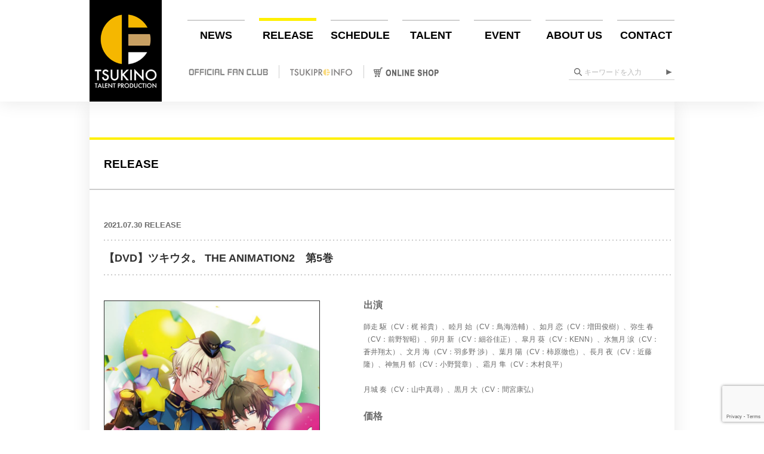

--- FILE ---
content_type: text/html; charset=UTF-8
request_url: https://tsukino-pro.com/release_info/tkam-0026/
body_size: 15074
content:
<!DOCTYPE html>
<!--[if IE 7]>
<html class="ie ie7" dir="ltr" lang="ja"
	prefix="og: https://ogp.me/ns#" >
<![endif]-->
<!--[if IE 8]>
<html class="ie ie8" dir="ltr" lang="ja"
	prefix="og: https://ogp.me/ns#" >
<![endif]-->
<!--[if !(IE 7) | !(IE 8) ]><!-->
<html dir="ltr" lang="ja"
	prefix="og: https://ogp.me/ns#" >
<!--<![endif]-->
<head>
  <meta charset="UTF-8">
  <meta http-equiv="X-UA-Compatible" content="IE=edge">
  <meta name="viewport" content="width=device-width,initial-scale=1.0,minimum-scale=1.0,maximum-scale=1.0,user-scalable=no">
  <!-- ogp -->
  <meta property="og:image" content="https://tsukino-pro.com/wp-content/themes/tsukipro-no-theme/screenshot.png" />
  <!-- ogp -->
  
  <link rel="profile" href="http://gmpg.org/xfn/11">
  <link rel="pingback" href="https://tsukino-pro.com/xmlrpc.php">
  <link rel="stylesheet" href="https://cdnjs.cloudflare.com/ajax/libs/normalize/4.2.0/normalize.min.css">
  <link rel="stylesheet" href="https://tsukino-pro.com/wp-content/themes/tsukipro-no-theme/_vender/slider-pro/css/slider-pro.min.css">
    <link rel="apple-touch-icon" href="https://tsukino-pro.com/wp-content/themes/tsukipro-no-theme/apple-touch-icon.png">
    <link rel="shortcut icon" href="https://tsukino-pro.com/wp-content/uploads/favicon.ico">
  <!--[if lt IE 9]>
  <script src="https://tsukino-pro.com/wp-content/themes/tsukipro-no-theme/js/html5.js"></script>
  <![endif]-->

		<!-- All in One SEO 4.2.2 -->
		<title>【DVD】ツキウタ。 THE ANIMATION2 第5巻 | ツキノ芸能プロダクション -ツキノプロ-</title>
		<meta name="robots" content="max-snippet:-1, max-image-preview:large, max-video-preview:-1" />
		<link rel="canonical" href="https://tsukino-pro.com/release_info/tkam-0026/" />
		<meta property="og:locale" content="ja_JP" />
		<meta property="og:site_name" content="ツキノ芸能プロダクション -ツキノプロ- | 「ツキノ芸能プロダクション」オフィシャルサイト。" />
		<meta property="og:type" content="article" />
		<meta property="og:title" content="【DVD】ツキウタ。 THE ANIMATION2 第5巻 | ツキノ芸能プロダクション -ツキノプロ-" />
		<meta property="og:url" content="https://tsukino-pro.com/release_info/tkam-0026/" />
		<meta property="article:published_time" content="2021-07-29T15:03:48+00:00" />
		<meta property="article:modified_time" content="2021-11-08T08:21:35+00:00" />
		<meta name="twitter:card" content="summary" />
		<meta name="twitter:title" content="【DVD】ツキウタ。 THE ANIMATION2 第5巻 | ツキノ芸能プロダクション -ツキノプロ-" />
		<meta name="google" content="nositelinkssearchbox" />
		<script type="application/ld+json" class="aioseo-schema">
			{"@context":"https:\/\/schema.org","@graph":[{"@type":"WebSite","@id":"https:\/\/tsukino-pro.com\/#website","url":"https:\/\/tsukino-pro.com\/","name":"\u30c4\u30ad\u30ce\u82b8\u80fd\u30d7\u30ed\u30c0\u30af\u30b7\u30e7\u30f3 -\u30c4\u30ad\u30ce\u30d7\u30ed-","description":"\u300c\u30c4\u30ad\u30ce\u82b8\u80fd\u30d7\u30ed\u30c0\u30af\u30b7\u30e7\u30f3\u300d\u30aa\u30d5\u30a3\u30b7\u30e3\u30eb\u30b5\u30a4\u30c8\u3002","inLanguage":"ja","publisher":{"@id":"https:\/\/tsukino-pro.com\/#organization"}},{"@type":"Organization","@id":"https:\/\/tsukino-pro.com\/#organization","name":"\u30c4\u30ad\u30ce\u82b8\u80fd\u30d7\u30ed\u30c0\u30af\u30b7\u30e7\u30f3 -\u30c4\u30ad\u30ce\u30d7\u30ed-","url":"https:\/\/tsukino-pro.com\/"},{"@type":"BreadcrumbList","@id":"https:\/\/tsukino-pro.com\/release_info\/tkam-0026\/#breadcrumblist","itemListElement":[{"@type":"ListItem","@id":"https:\/\/tsukino-pro.com\/#listItem","position":1,"item":{"@type":"WebPage","@id":"https:\/\/tsukino-pro.com\/","name":"Home","description":"\u300c\u30c4\u30ad\u30ce\u82b8\u80fd\u30d7\u30ed\u30c0\u30af\u30b7\u30e7\u30f3\u300d\u30aa\u30d5\u30a3\u30b7\u30e3\u30eb\u30b5\u30a4\u30c8\u3002\uff12.\uff15\u6b21\u5143\u306b\u5b58\u5728\u3059\u308b\u82b8\u80fd\u30d7\u30ed\u30c0\u30af\u30b7\u30e7\u30f3\u3068\u3057\u3066\u3001\u69d8\u3005\u306a\u30a2\u30fc\u30c6\u30a3\u30b9\u30c8\u3084\u30bf\u30ec\u30f3\u30c8\u3092\u30d7\u30ed\u30c7\u30e5\u30fc\u30b9\uff01","url":"https:\/\/tsukino-pro.com\/"},"nextItem":"https:\/\/tsukino-pro.com\/release_info\/tkam-0026\/#listItem"},{"@type":"ListItem","@id":"https:\/\/tsukino-pro.com\/release_info\/tkam-0026\/#listItem","position":2,"item":{"@type":"WebPage","@id":"https:\/\/tsukino-pro.com\/release_info\/tkam-0026\/","name":"\u3010DVD\u3011\u30c4\u30ad\u30a6\u30bf\u3002 THE ANIMATION2\u3000\u7b2c5\u5dfb","url":"https:\/\/tsukino-pro.com\/release_info\/tkam-0026\/"},"previousItem":"https:\/\/tsukino-pro.com\/#listItem"}]},{"@type":"Person","@id":"https:\/\/tsukino-pro.com\/author\/deemade_admin\/#author","url":"https:\/\/tsukino-pro.com\/author\/deemade_admin\/","name":"deemade_admin","image":{"@type":"ImageObject","@id":"https:\/\/tsukino-pro.com\/release_info\/tkam-0026\/#authorImage","url":"https:\/\/secure.gravatar.com\/avatar\/1b580b0986aaaf84b3ce4857c48255e2?s=96&d=mm&r=g","width":96,"height":96,"caption":"deemade_admin"}},{"@type":"WebPage","@id":"https:\/\/tsukino-pro.com\/release_info\/tkam-0026\/#webpage","url":"https:\/\/tsukino-pro.com\/release_info\/tkam-0026\/","name":"\u3010DVD\u3011\u30c4\u30ad\u30a6\u30bf\u3002 THE ANIMATION2 \u7b2c5\u5dfb | \u30c4\u30ad\u30ce\u82b8\u80fd\u30d7\u30ed\u30c0\u30af\u30b7\u30e7\u30f3 -\u30c4\u30ad\u30ce\u30d7\u30ed-","inLanguage":"ja","isPartOf":{"@id":"https:\/\/tsukino-pro.com\/#website"},"breadcrumb":{"@id":"https:\/\/tsukino-pro.com\/release_info\/tkam-0026\/#breadcrumblist"},"author":"https:\/\/tsukino-pro.com\/author\/deemade_admin\/#author","creator":"https:\/\/tsukino-pro.com\/author\/deemade_admin\/#author","image":{"@type":"ImageObject","@id":"https:\/\/tsukino-pro.com\/#mainImage","url":"https:\/\/tsukino-pro.com\/wp-content\/uploads\/2021\/07\/TKAM0025-26_tsukiani2_vol5_jacket.jpg","width":744,"height":1000},"primaryImageOfPage":{"@id":"https:\/\/tsukino-pro.com\/release_info\/tkam-0026\/#mainImage"},"datePublished":"2021-07-29T15:03:48+09:00","dateModified":"2021-11-08T08:21:35+09:00"}]}
		</script>
		<!-- All in One SEO -->

<link rel='dns-prefetch' href='//tsukino-pro.com' />
<link rel='dns-prefetch' href='//cdnjs.cloudflare.com' />
<link rel='dns-prefetch' href='//www.google.com' />
<link rel='dns-prefetch' href='//fonts.googleapis.com' />
<link rel='dns-prefetch' href='//s.w.org' />
<link rel="alternate" type="application/rss+xml" title="ツキノ芸能プロダクション -ツキノプロ- &raquo; Feed" href="https://tsukino-pro.com/feed/" />
<link rel="alternate" type="application/rss+xml" title="ツキノ芸能プロダクション -ツキノプロ- &raquo; Comments Feed" href="https://tsukino-pro.com/comments/feed/" />
<script type="text/javascript">
window._wpemojiSettings = {"baseUrl":"https:\/\/s.w.org\/images\/core\/emoji\/14.0.0\/72x72\/","ext":".png","svgUrl":"https:\/\/s.w.org\/images\/core\/emoji\/14.0.0\/svg\/","svgExt":".svg","source":{"concatemoji":"https:\/\/tsukino-pro.com\/wp-includes\/js\/wp-emoji-release.min.js?ver=6.0.11"}};
/*! This file is auto-generated */
!function(e,a,t){var n,r,o,i=a.createElement("canvas"),p=i.getContext&&i.getContext("2d");function s(e,t){var a=String.fromCharCode,e=(p.clearRect(0,0,i.width,i.height),p.fillText(a.apply(this,e),0,0),i.toDataURL());return p.clearRect(0,0,i.width,i.height),p.fillText(a.apply(this,t),0,0),e===i.toDataURL()}function c(e){var t=a.createElement("script");t.src=e,t.defer=t.type="text/javascript",a.getElementsByTagName("head")[0].appendChild(t)}for(o=Array("flag","emoji"),t.supports={everything:!0,everythingExceptFlag:!0},r=0;r<o.length;r++)t.supports[o[r]]=function(e){if(!p||!p.fillText)return!1;switch(p.textBaseline="top",p.font="600 32px Arial",e){case"flag":return s([127987,65039,8205,9895,65039],[127987,65039,8203,9895,65039])?!1:!s([55356,56826,55356,56819],[55356,56826,8203,55356,56819])&&!s([55356,57332,56128,56423,56128,56418,56128,56421,56128,56430,56128,56423,56128,56447],[55356,57332,8203,56128,56423,8203,56128,56418,8203,56128,56421,8203,56128,56430,8203,56128,56423,8203,56128,56447]);case"emoji":return!s([129777,127995,8205,129778,127999],[129777,127995,8203,129778,127999])}return!1}(o[r]),t.supports.everything=t.supports.everything&&t.supports[o[r]],"flag"!==o[r]&&(t.supports.everythingExceptFlag=t.supports.everythingExceptFlag&&t.supports[o[r]]);t.supports.everythingExceptFlag=t.supports.everythingExceptFlag&&!t.supports.flag,t.DOMReady=!1,t.readyCallback=function(){t.DOMReady=!0},t.supports.everything||(n=function(){t.readyCallback()},a.addEventListener?(a.addEventListener("DOMContentLoaded",n,!1),e.addEventListener("load",n,!1)):(e.attachEvent("onload",n),a.attachEvent("onreadystatechange",function(){"complete"===a.readyState&&t.readyCallback()})),(e=t.source||{}).concatemoji?c(e.concatemoji):e.wpemoji&&e.twemoji&&(c(e.twemoji),c(e.wpemoji)))}(window,document,window._wpemojiSettings);
</script>
<style type="text/css">
img.wp-smiley,
img.emoji {
	display: inline !important;
	border: none !important;
	box-shadow: none !important;
	height: 1em !important;
	width: 1em !important;
	margin: 0 0.07em !important;
	vertical-align: -0.1em !important;
	background: none !important;
	padding: 0 !important;
}
</style>
	<link rel='stylesheet' id='wp-block-library-css'  href='https://tsukino-pro.com/wp-includes/css/dist/block-library/style.min.css?ver=6.0.11' type='text/css' media='all' />
<style id='global-styles-inline-css' type='text/css'>
body{--wp--preset--color--black: #000000;--wp--preset--color--cyan-bluish-gray: #abb8c3;--wp--preset--color--white: #ffffff;--wp--preset--color--pale-pink: #f78da7;--wp--preset--color--vivid-red: #cf2e2e;--wp--preset--color--luminous-vivid-orange: #ff6900;--wp--preset--color--luminous-vivid-amber: #fcb900;--wp--preset--color--light-green-cyan: #7bdcb5;--wp--preset--color--vivid-green-cyan: #00d084;--wp--preset--color--pale-cyan-blue: #8ed1fc;--wp--preset--color--vivid-cyan-blue: #0693e3;--wp--preset--color--vivid-purple: #9b51e0;--wp--preset--gradient--vivid-cyan-blue-to-vivid-purple: linear-gradient(135deg,rgba(6,147,227,1) 0%,rgb(155,81,224) 100%);--wp--preset--gradient--light-green-cyan-to-vivid-green-cyan: linear-gradient(135deg,rgb(122,220,180) 0%,rgb(0,208,130) 100%);--wp--preset--gradient--luminous-vivid-amber-to-luminous-vivid-orange: linear-gradient(135deg,rgba(252,185,0,1) 0%,rgba(255,105,0,1) 100%);--wp--preset--gradient--luminous-vivid-orange-to-vivid-red: linear-gradient(135deg,rgba(255,105,0,1) 0%,rgb(207,46,46) 100%);--wp--preset--gradient--very-light-gray-to-cyan-bluish-gray: linear-gradient(135deg,rgb(238,238,238) 0%,rgb(169,184,195) 100%);--wp--preset--gradient--cool-to-warm-spectrum: linear-gradient(135deg,rgb(74,234,220) 0%,rgb(151,120,209) 20%,rgb(207,42,186) 40%,rgb(238,44,130) 60%,rgb(251,105,98) 80%,rgb(254,248,76) 100%);--wp--preset--gradient--blush-light-purple: linear-gradient(135deg,rgb(255,206,236) 0%,rgb(152,150,240) 100%);--wp--preset--gradient--blush-bordeaux: linear-gradient(135deg,rgb(254,205,165) 0%,rgb(254,45,45) 50%,rgb(107,0,62) 100%);--wp--preset--gradient--luminous-dusk: linear-gradient(135deg,rgb(255,203,112) 0%,rgb(199,81,192) 50%,rgb(65,88,208) 100%);--wp--preset--gradient--pale-ocean: linear-gradient(135deg,rgb(255,245,203) 0%,rgb(182,227,212) 50%,rgb(51,167,181) 100%);--wp--preset--gradient--electric-grass: linear-gradient(135deg,rgb(202,248,128) 0%,rgb(113,206,126) 100%);--wp--preset--gradient--midnight: linear-gradient(135deg,rgb(2,3,129) 0%,rgb(40,116,252) 100%);--wp--preset--duotone--dark-grayscale: url('#wp-duotone-dark-grayscale');--wp--preset--duotone--grayscale: url('#wp-duotone-grayscale');--wp--preset--duotone--purple-yellow: url('#wp-duotone-purple-yellow');--wp--preset--duotone--blue-red: url('#wp-duotone-blue-red');--wp--preset--duotone--midnight: url('#wp-duotone-midnight');--wp--preset--duotone--magenta-yellow: url('#wp-duotone-magenta-yellow');--wp--preset--duotone--purple-green: url('#wp-duotone-purple-green');--wp--preset--duotone--blue-orange: url('#wp-duotone-blue-orange');--wp--preset--font-size--small: 13px;--wp--preset--font-size--medium: 20px;--wp--preset--font-size--large: 36px;--wp--preset--font-size--x-large: 42px;}.has-black-color{color: var(--wp--preset--color--black) !important;}.has-cyan-bluish-gray-color{color: var(--wp--preset--color--cyan-bluish-gray) !important;}.has-white-color{color: var(--wp--preset--color--white) !important;}.has-pale-pink-color{color: var(--wp--preset--color--pale-pink) !important;}.has-vivid-red-color{color: var(--wp--preset--color--vivid-red) !important;}.has-luminous-vivid-orange-color{color: var(--wp--preset--color--luminous-vivid-orange) !important;}.has-luminous-vivid-amber-color{color: var(--wp--preset--color--luminous-vivid-amber) !important;}.has-light-green-cyan-color{color: var(--wp--preset--color--light-green-cyan) !important;}.has-vivid-green-cyan-color{color: var(--wp--preset--color--vivid-green-cyan) !important;}.has-pale-cyan-blue-color{color: var(--wp--preset--color--pale-cyan-blue) !important;}.has-vivid-cyan-blue-color{color: var(--wp--preset--color--vivid-cyan-blue) !important;}.has-vivid-purple-color{color: var(--wp--preset--color--vivid-purple) !important;}.has-black-background-color{background-color: var(--wp--preset--color--black) !important;}.has-cyan-bluish-gray-background-color{background-color: var(--wp--preset--color--cyan-bluish-gray) !important;}.has-white-background-color{background-color: var(--wp--preset--color--white) !important;}.has-pale-pink-background-color{background-color: var(--wp--preset--color--pale-pink) !important;}.has-vivid-red-background-color{background-color: var(--wp--preset--color--vivid-red) !important;}.has-luminous-vivid-orange-background-color{background-color: var(--wp--preset--color--luminous-vivid-orange) !important;}.has-luminous-vivid-amber-background-color{background-color: var(--wp--preset--color--luminous-vivid-amber) !important;}.has-light-green-cyan-background-color{background-color: var(--wp--preset--color--light-green-cyan) !important;}.has-vivid-green-cyan-background-color{background-color: var(--wp--preset--color--vivid-green-cyan) !important;}.has-pale-cyan-blue-background-color{background-color: var(--wp--preset--color--pale-cyan-blue) !important;}.has-vivid-cyan-blue-background-color{background-color: var(--wp--preset--color--vivid-cyan-blue) !important;}.has-vivid-purple-background-color{background-color: var(--wp--preset--color--vivid-purple) !important;}.has-black-border-color{border-color: var(--wp--preset--color--black) !important;}.has-cyan-bluish-gray-border-color{border-color: var(--wp--preset--color--cyan-bluish-gray) !important;}.has-white-border-color{border-color: var(--wp--preset--color--white) !important;}.has-pale-pink-border-color{border-color: var(--wp--preset--color--pale-pink) !important;}.has-vivid-red-border-color{border-color: var(--wp--preset--color--vivid-red) !important;}.has-luminous-vivid-orange-border-color{border-color: var(--wp--preset--color--luminous-vivid-orange) !important;}.has-luminous-vivid-amber-border-color{border-color: var(--wp--preset--color--luminous-vivid-amber) !important;}.has-light-green-cyan-border-color{border-color: var(--wp--preset--color--light-green-cyan) !important;}.has-vivid-green-cyan-border-color{border-color: var(--wp--preset--color--vivid-green-cyan) !important;}.has-pale-cyan-blue-border-color{border-color: var(--wp--preset--color--pale-cyan-blue) !important;}.has-vivid-cyan-blue-border-color{border-color: var(--wp--preset--color--vivid-cyan-blue) !important;}.has-vivid-purple-border-color{border-color: var(--wp--preset--color--vivid-purple) !important;}.has-vivid-cyan-blue-to-vivid-purple-gradient-background{background: var(--wp--preset--gradient--vivid-cyan-blue-to-vivid-purple) !important;}.has-light-green-cyan-to-vivid-green-cyan-gradient-background{background: var(--wp--preset--gradient--light-green-cyan-to-vivid-green-cyan) !important;}.has-luminous-vivid-amber-to-luminous-vivid-orange-gradient-background{background: var(--wp--preset--gradient--luminous-vivid-amber-to-luminous-vivid-orange) !important;}.has-luminous-vivid-orange-to-vivid-red-gradient-background{background: var(--wp--preset--gradient--luminous-vivid-orange-to-vivid-red) !important;}.has-very-light-gray-to-cyan-bluish-gray-gradient-background{background: var(--wp--preset--gradient--very-light-gray-to-cyan-bluish-gray) !important;}.has-cool-to-warm-spectrum-gradient-background{background: var(--wp--preset--gradient--cool-to-warm-spectrum) !important;}.has-blush-light-purple-gradient-background{background: var(--wp--preset--gradient--blush-light-purple) !important;}.has-blush-bordeaux-gradient-background{background: var(--wp--preset--gradient--blush-bordeaux) !important;}.has-luminous-dusk-gradient-background{background: var(--wp--preset--gradient--luminous-dusk) !important;}.has-pale-ocean-gradient-background{background: var(--wp--preset--gradient--pale-ocean) !important;}.has-electric-grass-gradient-background{background: var(--wp--preset--gradient--electric-grass) !important;}.has-midnight-gradient-background{background: var(--wp--preset--gradient--midnight) !important;}.has-small-font-size{font-size: var(--wp--preset--font-size--small) !important;}.has-medium-font-size{font-size: var(--wp--preset--font-size--medium) !important;}.has-large-font-size{font-size: var(--wp--preset--font-size--large) !important;}.has-x-large-font-size{font-size: var(--wp--preset--font-size--x-large) !important;}
</style>
<link rel='stylesheet' id='cptch_stylesheet-css'  href='https://tsukino-pro.com/wp-content/plugins/captcha/css/front_end_style.css?ver=4.4.5' type='text/css' media='all' />
<link rel='stylesheet' id='dashicons-css'  href='https://tsukino-pro.com/wp-includes/css/dashicons.min.css?ver=6.0.11' type='text/css' media='all' />
<link rel='stylesheet' id='cptch_desktop_style-css'  href='https://tsukino-pro.com/wp-content/plugins/captcha/css/desktop_style.css?ver=4.4.5' type='text/css' media='all' />
<link rel='stylesheet' id='contact-form-7-css'  href='https://tsukino-pro.com/wp-content/plugins/contact-form-7/includes/css/styles.css?ver=5.6' type='text/css' media='all' />
<link rel='stylesheet' id='wp-pagenavi-css'  href='https://tsukino-pro.com/wp-content/plugins/wp-pagenavi/pagenavi-css.css?ver=2.70' type='text/css' media='all' />
<link rel='stylesheet' id='twentyfourteen-lato-css'  href='//fonts.googleapis.com/css?family=Lato%3A300%2C400%2C700%2C900%2C300italic%2C400italic%2C700italic' type='text/css' media='all' />
<link rel='stylesheet' id='genericons-css'  href='https://tsukino-pro.com/wp-content/themes/tsukipro-no-theme/genericons/genericons.css?ver=3.0.2' type='text/css' media='all' />
<link rel='stylesheet' id='twentyfourteen-style-css'  href='https://tsukino-pro.com/wp-content/themes/tsukipro-no-theme/style.css?ver=220715' type='text/css' media='all' />
<link rel='stylesheet' id='mobile-style-css'  href='https://tsukino-pro.com/wp-content/themes/tsukipro-no-theme/_assets/css/mobile.css?ver=2206602' type='text/css' media='screen and (max-width:991px)' />
<!--[if lt IE 9]>
<link rel='stylesheet' id='twentyfourteen-ie-css'  href='https://tsukino-pro.com/wp-content/themes/tsukipro-no-theme/css/ie.css?ver=20131205' type='text/css' media='all' />
<![endif]-->
<link rel='stylesheet' id='magnific-popup-css-css'  href='https://tsukino-pro.com/wp-content/themes/tsukipro-no-theme/_vender/jq-magnific-popup/magnific-popup.css' type='text/css' media='all' />
<script type='text/javascript' src='//cdnjs.cloudflare.com/ajax/libs/jquery/1.12.4/jquery.min.js?ver=1.12.4' id='jquery-js'></script>
<link rel="https://api.w.org/" href="https://tsukino-pro.com/wp-json/" /><link rel="alternate" type="application/json" href="https://tsukino-pro.com/wp-json/wp/v2/release_info/457235447" /><link rel="EditURI" type="application/rsd+xml" title="RSD" href="https://tsukino-pro.com/xmlrpc.php?rsd" />
<link rel="wlwmanifest" type="application/wlwmanifest+xml" href="https://tsukino-pro.com/wp-includes/wlwmanifest.xml" /> 
<meta name="generator" content="WordPress 6.0.11" />
<link rel='shortlink' href='https://tsukino-pro.com/?p=457235447' />
<link rel="alternate" type="application/json+oembed" href="https://tsukino-pro.com/wp-json/oembed/1.0/embed?url=https%3A%2F%2Ftsukino-pro.com%2Frelease_info%2Ftkam-0026%2F" />
<link rel="alternate" type="text/xml+oembed" href="https://tsukino-pro.com/wp-json/oembed/1.0/embed?url=https%3A%2F%2Ftsukino-pro.com%2Frelease_info%2Ftkam-0026%2F&#038;format=xml" />

<!-- BEGIN: WP Social Bookmarking Light HEAD -->


<script>
    (function (d, s, id) {
        var js, fjs = d.getElementsByTagName(s)[0];
        if (d.getElementById(id)) return;
        js = d.createElement(s);
        js.id = id;
        js.src = "//connect.facebook.net/ja_JP/sdk.js#xfbml=1&version=v2.7";
        fjs.parentNode.insertBefore(js, fjs);
    }(document, 'script', 'facebook-jssdk'));
</script>

<style type="text/css">
    .wp_social_bookmarking_light{
    border: 0 !important;
    padding: 30px 0 20px 0 !important;
    margin: 0 !important;
}
.wp_social_bookmarking_light div{
    float: left !important;
    border: 0 !important;
    padding: 0 !important;
    margin: 0 5px 0px 0 !important;
    min-height: 30px !important;
    line-height: 18px !important;
    text-indent: 0 !important;
}
.wp_social_bookmarking_light img{
    border: 0 !important;
    padding: 0;
    margin: 0;
    vertical-align: top !important;
}
.wp_social_bookmarking_light_clear{
    clear: both !important;
}
#fb-root{
    display: none;
}
.wsbl_twitter{
    width: 100px;
}
.wsbl_facebook_like iframe{
    max-width: none !important;
}
.wsbl_pinterest a{
    border: 0px !important;
}
</style>
<!-- END: WP Social Bookmarking Light HEAD -->
<style type="text/css">
.no-js .native-lazyload-js-fallback {
	display: none;
}
</style>
				<style type="text/css" id="wp-custom-css">
			/*
ここに独自の CSS を追加することができます。

詳しくは上のヘルプアイコンをクリックしてください。
*/
/* スケジュール アイコン */
/* SAMPLE （1）*/
.series .sch-game {
	background: #800080;
}
/* SAMPLE （2）*/
.series .sch-tsukitomo {
	background: #ffff00;
	color: #000000;
}
/* ルール *//*
1）.series .sch-game {
//追加した表示タグのスラッグを".series"の後に「半角スペース」を開けて記入
//スラッグ登録時にはsch-を付けるルール
//CSSには"."をつけて".sch-"から記入
2）	background: #800080;
//16進数の色コードを#に続けて記入
3）}
//開始と終了の"{"と"}"を忘れずに！
4）文字色を変える時はSAMPLE（2）の様に"background"の下に"color: #000000;"で同じ様に文字色を指定する
 */
/* 
!!!!!タグを追加する場合はここより下に追加!!!!! */
.series .sch-test {
	background: #eeeeee;
	color: #000000;
}

.series .sch-growth {
	background: #009FFF;
	color: #FFFFFF;
}

.series .sch-soara {
	background: #009FFF;
	color: #FFFFFF;
}

.series .sch-solids {
	background: #FD0000;
	color: #FFFFFF;
}

.series .sch-quell {
	background: #6F9ABD;
	color: #FFFFFF;
}

.series .sch-vazzrock {
	background: #604897;
	color: #FFFFFF;
}

.series .sch-goods {
	background: #006633;
	color: #FFFFFF;
}

.series .sch-infinit0 {
	background: #BCAA82;
	color: #000000;
}

.series .sch-radio {
	background: #FFCCCC;
	color: #000000;
}

.series .sch-musicdownload{
	background: #ffe4c4;
	color: #000000;
}

.series .sch-birthday{
	background: #ff00ff;
	color: #000000;
}

.series .sch-ticket {
	background: #6a5acd;
	color: #FFFFFF;
}

.series .sch-sixgravity {
	background: #ffff00;
	color: #000000;
}

.series .sch-procellarum {
	background: #ffff00;
	color: #000000;
}

.series .sch-fluna {
	background: #ffff00;
	color: #000000;
}


.series .sch-seleas {
	background: #ffff00;
	color: #000000;
}

.series .sch-swiiiiiits {
	background: #C9B437;
	color: #FFFFFF;
}

.series .sch-noirrevolution {
	background: #B60114;
	color: #FFFFFF;
}

.series .sch-whiteknightorchestra {
	background: #00AAE7;
	color: #FFFFFF;
}

.series .sch-vazzy {
	background: #604897;
	color: #000000;
}

.series .sch-rockdown {
	background: #E4007F;
	color: #000000;
}

.series .sch-sq-stage {
	background: #5C90B5;
	color: #FFFFFF;
}

.series .sch-alivestage {
	background: #01ACA3;
	color: #FFFFFF;
}

.series .sch-soara-movie {
	background: #358ACA;
	color: #000000;
}

.series .sch-other {
	background: #000000;
	color: #FFFFFF;
}

.series .sch-movie {
	background: #fafad2;
	color: #000000;
}

.series .sch-tsukipro-stage {
	background: #F8B400;
	color: #000000;
}

.sch-vazzrock-stage {
	background: #666699;
	color: #FFFFFF;
}		</style>
		
</head>
<body class="release_info-template-default single single-release_info postid-457235447 masthead-fixed full-width singular">
<!-- Global site tag (gtag.js) - Google Analytics -->
<script async src="https://www.googletagmanager.com/gtag/js?id=G-R8NTK8CMP0"></script>
<script>
  window.dataLayer = window.dataLayer || [];
  function gtag(){dataLayer.push(arguments);}
  gtag('js', new Date());
  gtag('config', 'G-R8NTK8CMP0');
</script><div class="wrapper" id="page-top">
  <header>
    <div class="container">

      <nav class="gNav cf">
        <a href="https://tsukino-pro.com" class="only-sm">
          <img src="https://tsukino-pro.com/wp-content/themes/tsukipro-no-theme/_assets/img/common/logo-mark.png" class="logo-mark" alt="ツキプロロゴマーク" width="70" height="70">
        </a>
        <h1 class="logo fl-l">
          <a href="https://tsukino-pro.com">
            <picture>
              <source media="(max-width:991px)" srcset="https://tsukino-pro.com/wp-content/themes/tsukipro-no-theme/_assets/img/common/logo-text.png">
              <img src="https://tsukino-pro.com/wp-content/uploads/logo_tsukino.png?190109" width="200" height="280" alt="TSUKINO TALENT PRODUCTION" />
            </picture>
          </a>
        </h1>
        <button type="button" class="menu-trigger only-sm" id="js-menu-trigger">
          <label for=""><span>メニュー</span></label>
        </button>

        <div class="bg-menu-layer only-sm"></div>
        <div class="menu fl-r cf open">
          <div class="scroll-wrap-sm">
            <ul class="primary cf">
              <li class="pNavItem"><a class="pNavLink" href="https://tsukino-pro.com/news">NEWS</a></li>
              <li class="pNavItem active"><a class="pNavLink" href="https://tsukino-pro.com/release_information">RELEASE</a></li>
              <li class="pNavItem pNavSche"><a class="pNavLink" href="https://tsukino-pro.com/schedules">SCHEDULE</a></li>
              <li class="pNavItem"><a class="pNavLink" href="https://tsukino-pro.com/talent_artist">TALENT</a></li>
              <li class="pNavItem"><a class="pNavLink" href="https://tsukino-pro.com/event">EVENT</a></li>
              <li class="pNavItem"><a class="pNavLink" href="https://tsukino-pro.com/company">ABOUT US</a></li>
              <li class="pNavItem"><a class="pNavLink" href="https://tsukino-pro.com/contact">CONTACT</a></li>
            </ul>
            <ul class="secondary cf">
              <li class="sNavItem m01"><a class="sNavLink" href="http://tsukipro-fc.com/" target="_blank"><img src="https://tsukino-pro.com/wp-content/themes/tsukipro-no-theme/_assets/img/common/sNav02.png" alt="OFFICIAL FAN CLUB"></a></li>
              <li class="sNavItem m02"><a class="sNavLink" href="https://tsukino-pro.com/infoteiki"><img src="https://tsukino-pro.com/wp-content/themes/tsukipro-no-theme/_assets/img/common/sNav03.png?190109" alt="TSUKIPRO INFO"></a></li>
              <li class="sNavItem m04"><a class="sNavLink" href="http://www.movic.jp/shop/pages/tsukipro.aspx" target="_blank"><img src="https://tsukino-pro.com/wp-content/themes/tsukipro-no-theme/_assets/img/common/sNav04.png" alt="ONLINE SHOP"></a></li>
              <li class="sNavItem search" id="js-search-item">
                <label for="hSrchTxt"><img src="https://tsukino-pro.com/wp-content/themes/tsukipro-no-theme/_assets/img/common/iconSearch.png" alt="SEARCH"></label>
                <span class="searchBox">
                  <form method="get" action="https://tsukino-pro.com">
                    <input type="text" id="s" name="s" placeholder="キーワードを入力">
                    <input type="submit" value="">
                  </form>
                </span>
              </li>
            </ul>
          </div>
        </div>
      </nav>
      <!-- /.gNav -->
    </div>
    <!-- /.container -->
  </header>
  <!-- /header -->

  <div class="contents releaseInfo">

    <main data-status="publish">

          <section class="new-release cf detail">


        <div class="container">
          <div class="section-head">
            <h2 class="secTitle">RELEASE</h2>
          </div>
          <div class="inner cf">
				
            <!-- <p class="date">2021/07/30 RELEASE</p> -->
            <p class="date">
            2021.07.30 RELEASE            </p>


            <div class="catTitBlock" data-will="2020-09-28 10:00:00"><h3 class="catTit catTitBtm">【DVD】ツキウタ。 THE ANIMATION2　第5巻</h3></div>
            <div class="release-list">
              <ul class="item-list">
                <li class="release-item">
                  <div class="release-link cf">
                    <div class="picBox">
                      <a class="figure"><img width="360" height="484" src="https://tsukino-pro.com/wp-content/plugins/native-lazyload/assets/images/placeholder.svg" class="attachment-360x9999 size-360x9999 wp-post-image native-lazyload-js-fallback" alt="" loading="lazy" data-src="https://tsukino-pro.com/wp-content/uploads/2021/07/TKAM0025-26_tsukiani2_vol5_jacket.jpg" data-srcset="https://tsukino-pro.com/wp-content/uploads/2021/07/TKAM0025-26_tsukiani2_vol5_jacket.jpg 744w, https://tsukino-pro.com/wp-content/uploads/2021/07/TKAM0025-26_tsukiani2_vol5_jacket-223x300.jpg 223w" data-sizes="(max-width: 360px) 100vw, 360px" /></a>
                                            						                        <span class="dvd"><img src="https://tsukino-pro.com/wp-content/themes/tsukipro-no-theme/_assets/img/common/iconDvd.png" alt="DVD"></span>
																		
                    </div>
                    <div class="post">
                                                              <h3>出演</h3>
                      <p>師走 駆（CV：梶 裕貴）、睦月 始（CV：鳥海浩輔）、如月 恋（CV：増田俊樹）、弥生 春（CV：前野智昭）、卯月 新（CV：細谷佳正）、皐月 葵（CV：KENN）、水無月 涙（CV：蒼井翔太）、文月 海（CV：羽多野 渉）、葉月 陽（CV：柿原徹也）、長月 夜（CV：近藤 隆）、神無月 郁（CV：小野賢章）、霜月 隼（CV：木村良平）<br>
<br>
月城 奏（CV：山中真尋）、黒月 大（CV：間宮康弘）</p>
                                                              <h3 class="release-price-tag">価格</h3>
                      <p class="release-price-box">7,480円（税込）　
                                              製品番号：TKAM-0026                                            </p>
                                        <h3>INFO</h3>
<p>なんてことない毎日が、キラキラの宝物。<br />
&nbsp;<br />
2020年10月よりTV放送開始の『ツキウタ。 THE ANIMATION2』がパッケージ化！<br />
&nbsp;<br />
第5巻には第9話と第10話を収録！<br />
パッケージ封入のCDには収録話数のお当番が歌うEDソロ曲を収録！<br />
&nbsp;<br />
<b>【収録話数】</b><br />
第9話「王子様の冒険」<br />
第10話「背中合わせの夜」<br />
&nbsp;<br />
<b>【封入CD収録曲】</b><br />
Track1：「Fly Together」皐月 葵（CV：KENN）<br />
Track2：「月面観測」長月 夜（CV：近藤 隆）<br />
&nbsp;<br />
<b>【特典映像】</b><br />
ノンテロップエンディング映像、WEB予告映像、CM映像、販促映像<br />
&nbsp;<br />
&nbsp;</p>
<h3>特典</h3>
<p>・キャラクターサイン入りピンナップブロマイド（葵、夜）<br />
<img src="//tsukino-pro.com/wp-content/uploads/2021/07/tsukiani2pkg05_bromide.jpg" alt="" width="300" /><br />
 　　※サインは印刷です。一部ランダムで直筆サインが封入されます。<br />
 　　※出演キャストのサインではございません。<br />
&nbsp;<br />
・エンドカード柄ポストカード<br />
<img src="//tsukino-pro.com/wp-content/uploads/2021/07/tsukiani2pkg05_endcard_aoi.jpg" alt="" width="180" />　<img src="//tsukino-pro.com/wp-content/uploads/2021/07/tsukiani2pkg05_endcard_yoru.jpg" alt="" width="180" /><br />
&nbsp;<br />
・設定集冊子<br />
&nbsp;<br />
&nbsp;</p>
<h3>アニメイト・月歌屋公式通販・ゲーマーズ・ステラワース特典(共通)</h3>
<p><b>【オリジナル特典】</b><br />
パッケージイラスト使用　56mmサイズ缶バッジ2種（葵、夜）<br />
<img src="//tsukino-pro.com/wp-content/uploads/2021/07/tsukiani2pkg05_can.jpg" alt="" width="300" /><br />
&nbsp;<br />
<b>【全巻購入特典】</b><br />
オリジナルサコッシュ<br />
<img src="//tsukino-pro.com/wp-content/uploads/2021/02/04aca37bd23ec2f89e7a7723087170ae.jpg" width="250" alt="" /><br />
&nbsp;<br />
&nbsp;</p>
<h3>Amazonオリジナル特典</h3>
<p><b>【全巻購入特典】</b><br />
アニメ描き下ろしイラスト使用　全巻収納ＢＯＸ<br />
<img src="//tsukino-pro.com/wp-content/uploads/2021/11/tkan2_amazon_box_sample.png" alt="" width="350" /><br />
&nbsp;<br />
&nbsp;</p>
<h3>タワーレコードオリジナル特典（一部店舗除く）</h3>
<p>アニメ描き下ろしイラスト使用　メッセージ付きL判ブロマイド＆56㎜サイズ缶バッジセット（夜）<br />
<img src="//tsukino-pro.com/wp-content/uploads/2021/07/tsukiani2pkg05_tr_bromide.jpg" alt="" width="150" /> 　<img src="//tsukino-pro.com/wp-content/uploads/2021/07/tsukiani2pkg05_tr_can.jpg" alt="" width="150"/><br />
&nbsp;<br />
&nbsp;</p>
<h3>HMVオリジナル特典</h3>
<p>場面写イラスト使用　L判ブロマイド２枚セット（HMV版）<br />
<img src="//tsukino-pro.com/wp-content/uploads/2021/07/tsukiani2pkg05_hmv_bromide_aoi.jpg" width="180" alt="" />　<img src="//tsukino-pro.com/wp-content/uploads/2021/07/tsukiani2pkg05_hmv_bromide_yoru.jpg" width="180" alt="" /><br />
&nbsp;<br />
&nbsp;</p>
<h3>楽天ブックスオリジナル特典</h3>
<p>アニメ描き下ろしイラスト使用　メッセージ付きL判ブロマイド＆56㎜サイズ缶バッジセット（葵）<br />
<img src="//tsukino-pro.com/wp-content/uploads/2021/07/tsukiani2pkg05_rakuten_bromide.jpg" alt="" width="150" /> 　<img src="//tsukino-pro.com/wp-content/uploads/2021/07/tsukiani2pkg05_rakuten_can.jpg" alt="" width="150"/><br />
&nbsp;<br />
&nbsp;</p>
<h3>セブンネットオリジナル特典</h3>
<p>場面写イラスト使用　L判ブロマイド２枚セット（セブンネットショッピング版）<br />
<img src="//tsukino-pro.com/wp-content/uploads/2021/07/tsukiani2pkg05_seven_bromide_aoi.jpg" width="180" alt="" />　<img src="//tsukino-pro.com/wp-content/uploads/2021/07/tsukiani2pkg05_seven_bromide_yoru.jpg" width="180" alt="" /><br />
&nbsp;<br />
&nbsp;</p>
<h3>PV</h3>
<p><a class="iframe-pop" href="https://www.youtube.com/watch?v=zSI94Zy84hs"><img loading="lazy" src="https://img.youtube.com/vi/zSI94Zy84hs/mqdefault.jpg" width="400" height="225"></a></p>
<p><a class="iframe-pop" href="https://www.youtube.com/watch?v=U4-IcmkfJIs"><img loading="lazy" src="https://img.youtube.com/vi/U4-IcmkfJIs/mqdefault.jpg" width="400" height="225"></a></p>
<p>&nbsp;</p>
<p>
<a href="https://tsukino-pro.com/information/news20210225/"><strong><u>発売延期のお詫び</u></strong></a>
</p>
<p>&nbsp;</p>
<h3>通販</h3>
<p><a href="https://www.animate-onlineshop.jp/pn/pd/1845176/" target="_blank" rel="noopener"><img loading="lazy" class="alignnone size-full wp-image-4298" src="//tsukino-pro.com/wp-content/uploads/button_animate.png" alt="button_animate" width="80" height="23" /></a>　<a href="https://www.movic.jp/shop/g/g28320-19006-00681/" target="_blank" rel="noopener"><img loading="lazy" class="alignnone size-full wp-image-4295" src="//tsukino-pro.com/wp-content/uploads/button_movicjp.png" alt="button_movicjp" width="80" height="23" /></a><br />
&nbsp;</p>
<p>&copy;TSUKIANI.2</p>

                    
                    
                      
                    </div>
                  </div>
                </li>
              </ul>
            </div>
            <!-- /.release-list -->


		          </div>
          <!-- /.inner -->
        </div>
        <!-- /.container -->



        <div class="wp-pagenavi">
          <span class="prev-link"><a href="https://tsukino-pro.com/release_info/tkam-0025/" rel="prev">前へ</a></span>
          <a class="back" href="https://tsukino-pro.com/release_information">一覧へもどる</a>
          <span class="next-link"><a href="https://tsukino-pro.com/release_info/tsukiutabook2021/" rel="next">次へ</a></span>
        </div>
        <!-- /.wp-pageLink -->

      </section>
      <!-- /.new-release -->

      <aside class="series">
        <div class="container">
          <div class="section-head">
            <h2 class="secTitle">TSUKIPRO SERIES</h2>
          </div>
          <div class="inner">
            <ul class="series-list cf">
              <li class="series-item">
                <a class="series-link" href="https://tsukino-pro.com/tsukiuta/" target="_blank"><img src="https://tsukino-pro.com/wp-content/themes/tsukipro-no-theme/_assets/img/common/banner_tkut.png" alt="ツキウタ。"></a>
              </li>
              <li class="series-item">
                <a class="series-link" href="http://www.tsukiani.com/" target="_blank"><img src="https://tsukino-pro.com/wp-content/themes/tsukipro-no-theme/_assets/img/common/bnrTsukiani.png" alt="ツキアニ"></a>
              </li>
              <li class="series-item">
                <a class="series-link" href="http://www.tsukista.com/" target="_blank"><img src="https://tsukino-pro.com/wp-content/themes/tsukipro-no-theme/_assets/img/common/bnrTsukisute.png" alt="2.5次元ダンスライブ「ツキウタ。」ステージ"></a>
              </li>
              <li class="series-item">
                <a class="series-link" href="https://tsukista-m.com" target="_blank"><img src="https://tsukino-pro.com/wp-content/themes/tsukipro-no-theme/_assets/img/common/bnrMegasute.png" alt="2.5次元ダンスライブ「ツキウタ。」ステージ メガステ"></a>
              </li>

              <li class="series-item clear">
                <a class="series-link" href="https://tsukino-pro.com/alive/" target="_blank"><img src="https://tsukino-pro.com/wp-content/themes/tsukipro-no-theme/_assets/img/common/ALIVE200_40BANNER.png" alt="ALIVE"></a>
              </li>
              <li class="series-item">
                <a class="series-link" href="https://tsukino-pro.com/solids/" target="_blank"><img src="https://tsukino-pro.com/wp-content/themes/tsukipro-no-theme/_assets/img/common/SOLIDS200_40BANNER.png" alt="SOLIDS"></a>
              </li>
              <li class="series-item">
                <a class="series-link" href="https://tsukino-pro.com/quell/" target="_blank"><img src="https://tsukino-pro.com/wp-content/themes/tsukipro-no-theme/_assets/img/common/ft_bnn_quell.png" alt="QUELL"></a>
              </li>
              <li class="series-item">
                <a class="series-link" href="http://tsukipro-anime.com/" target="_blank"><img src="https://tsukino-pro.com/wp-content/themes/tsukipro-no-theme/_assets/img/common/bnrProani.png" alt="TSUKIPRO THE ANIMATION"></a>
              </li>

              <li class="series-item">
                <a class="series-link" href="https://alive-stage.com/" target="_blank"><img src="https://tsukino-pro.com/wp-content/themes/tsukipro-no-theme/_assets/img/common/AStage_banner.png?190725" alt="ALIVESTAGE"></a>
              </li>
              <li class="series-item">
                <a class="series-link" href="http://sq-stage.com/" target="_blank"><img src="https://tsukino-pro.com/wp-content/themes/tsukipro-no-theme/_assets/img/common/SQS_banner.jpg?190208" alt="SQS"></a>
              </li>
              <li class="series-item">
                <a class="series-link" href="https://soara-movie.com/" target="_blank"><img src="https://tsukino-pro.com/wp-content/themes/tsukipro-no-theme/_assets/img/common/soara_2_banner_225.png" alt="劇場版SOARA2"></a>
              </li>
              <li class="series-item">
                <a class="series-link" href="https://tsukipro-stage.com/" target="_blank"><img src="https://tsukino-pro.com/wp-content/themes/tsukipro-no-theme/_assets/img/common/bnrProsute.png" alt="ツキプロステージ キソセカイステージ"></a>
              </li>

              <li class="series-item">
                <a class="series-link" href="https://tsukino-pro.com/swiiiiiits/" target="_blank"><img src="https://tsukino-pro.com/wp-content/themes/tsukipro-no-theme/_assets/img/common/ft_bnn_swiiiiiits_2022.png" alt="Swiiiiiits!"></a>
              </li>
              <li class="series-item">
                <a class="series-link" href="http://algeki.com/" target="_blank"><img src="https://tsukino-pro.com/wp-content/themes/tsukipro-no-theme/_assets/img/common/algeki_banner.png" alt="劇団アルタイル"></a>
              </li>
              <li class="series-item">
                <a class="series-link" href="https://tsukino-pro.com/vazzrock/" target="_blank"><img src="https://tsukino-pro.com/wp-content/themes/tsukipro-no-theme/_assets/img/common/vazzrock_banner.jpg" alt="VAZZROCK"></a>
              </li>
              <li class="series-item">
                <a class="series-link" href="https://www.vazzrock-anime.com/" target="_blank"><img src="https://tsukino-pro.com/wp-content/themes/tsukipro-no-theme/_assets/img/common/banner_vazzani.png" alt="VAZZROCK THE ANIMATION"></a>
              </li>

              <li class="series-item">
                <a class="series-link" href="https://vazzsta.com/" target="_blank"><img src="https://tsukino-pro.com/wp-content/themes/tsukipro-no-theme/_assets/img/common/VAZZROCKSTAGE_fotterbanner.jpg" alt="VAZZROCKSTAGE"></a>
              </li>

              <li class="series-item">
                <a class="series-link" href="https://tsukino-pro.com/infinit0/" target="_blank"><img src="https://tsukino-pro.com/wp-content/themes/tsukipro-no-theme/_assets/img/common/infinit0_ban.jpg" alt="infinit0"></a>
              </li>
              <li class="series-item">
                <a class="series-link" href="http://www.tsukipro-ch.com/" target="_blank"><img src="https://tsukino-pro.com/wp-content/themes/tsukipro-no-theme/_assets/img/common/bnrTsukiproCh.png" alt="ツキプロch."></a>
              </li>
              <li class="series-item">
                <a class="series-link" href="https://tsukiuta-mmfes.com/" target="_blank"><img src="https://tsukino-pro.com/wp-content/themes/tsukipro-no-theme/_assets/img/common/mmf_ban.jpg" alt="Miracle Moon Festival"></a>
              </li>

              <li class="series-item">
                <a class="series-link" href="https://tsukiuta-movie.com/" target="_blank"><img src="https://tsukino-pro.com/wp-content/themes/tsukipro-no-theme/_assets/img/common/bnrRabbitsKingdomMovie.png" alt="劇場版『RABBITS KINGDOM THE MOVIE』"></a>
              </li>
              <li class="series-item">
                <a class="series-link" href="https://www.10th-tsukiuta.com/" target="_blank"><img src="https://tsukino-pro.com/wp-content/themes/tsukipro-no-theme/_assets/img/common/bnr10thTsukiuta.png" alt="ツキウタ。10周年プロジェクト「十進月歩」"></a>
              </li>
              <li class="series-item">
                <a class="series-link" href="https://10th-alive-sq.com/" target="_blank"><img src="https://tsukino-pro.com/wp-content/themes/tsukipro-no-theme/_assets/img/common/bnrASQ10th.png" alt="ALIVE&SQ 10周年"></a>
              </li>
              <li class="series-item">
                <a class="series-link" href="https://www.movic.jp/shop/pages/tsukipro.aspx" target="_blank"><img src="https://tsukino-pro.com/wp-content/themes/tsukipro-no-theme/_assets/img/common/bnrOnline_shop.jpg" alt="ツキプロ公式通販"></a>
              </li>
            </ul>
          </div>
          <!-- /.inner -->
        </div>
        <!-- /.container -->
      </aside>
      <!-- /.series -->

    </main>
    <!-- /main -->

  </div>
  <!-- /.contents -->

  <footer>
    <p class="copy line-15-sm">
      当サイトに掲載されている全ての画像、<br class="only-sm">文章等の無断転載を禁じます。<br>
      <a href="https://www.movic.jp/shop/pages/page7.aspx" class="inline-block-sm py-1rem-sm" target="_blank">プライバシーポリシー</a><br>
      &copy;TSUKIPRO &copy;TSUKIUTA. <br class="only-sm"><!--&copy;EZAKI GLICO CO.,LTD.-->&copy;UNIVERSAL MUSIC LLC &copy;ALTAIR</p>
    <ul class="footer-bnr">
      <li><a href="http://www.movic.jp/shop/default.aspx" target="_blank"><img src="https://tsukino-pro.com/wp-content/themes/tsukipro-no-theme/_assets/img/common/bnrMovic.png" alt="movic"></a></li>
      <li><a href="https://www.animate.co.jp/" target="_blank"><img src="https://tsukino-pro.com/wp-content/themes/tsukipro-no-theme/_assets/img/common/bnrAnimate.png" alt="animate"></a></li>
    </ul>
  </footer>
  <!-- /footer -->
</div>
<!-- /.wrapper -->

<!-- <script src="https://tsukino-pro.com/wp-content/themes/tsukipro-no-theme/_assets/js/common.js"></script> -->

<!-- 配信リンク設置位置調整 -->
<script>
  $(function() {
    if($('.rel-distribution').length){
      const relDist = $('.rel-distribution');
      $('.post p:contains("©")').addClass('dist-target');
      $('.dist-target').before(relDist);
    }
  });
</script>
  
<!-- BEGIN: WP Social Bookmarking Light FOOTER -->
    <script>!function(d,s,id){var js,fjs=d.getElementsByTagName(s)[0],p=/^http:/.test(d.location)?'http':'https';if(!d.getElementById(id)){js=d.createElement(s);js.id=id;js.src=p+'://platform.twitter.com/widgets.js';fjs.parentNode.insertBefore(js,fjs);}}(document, 'script', 'twitter-wjs');</script>


<!-- END: WP Social Bookmarking Light FOOTER -->
<script type="text/javascript">
( function() {
	var nativeLazyloadInitialize = function() {
		var lazyElements, script;
		if ( 'loading' in HTMLImageElement.prototype ) {
			lazyElements = [].slice.call( document.querySelectorAll( '.native-lazyload-js-fallback' ) );
			lazyElements.forEach( function( element ) {
				if ( ! element.dataset.src ) {
					return;
				}
				element.src = element.dataset.src;
				delete element.dataset.src;
				if ( element.dataset.srcset ) {
					element.srcset = element.dataset.srcset;
					delete element.dataset.srcset;
				}
				if ( element.dataset.sizes ) {
					element.sizes = element.dataset.sizes;
					delete element.dataset.sizes;
				}
				element.classList.remove( 'native-lazyload-js-fallback' );
			} );
		} else if ( ! document.querySelector( 'script#native-lazyload-fallback' ) ) {
			script = document.createElement( 'script' );
			script.id = 'native-lazyload-fallback';
			script.type = 'text/javascript';
			script.src = 'https://tsukino-pro.com/wp-content/plugins/native-lazyload/assets/js/lazyload.js';
			script.defer = true;
			document.body.appendChild( script );
		}
	};
	if ( document.readyState === 'complete' || document.readyState === 'interactive' ) {
		nativeLazyloadInitialize();
	} else {
		window.addEventListener( 'DOMContentLoaded', nativeLazyloadInitialize );
	}
}() );
</script>
		<script type='text/javascript' src='https://tsukino-pro.com/wp-includes/js/dist/vendor/regenerator-runtime.min.js?ver=0.13.9' id='regenerator-runtime-js'></script>
<script type='text/javascript' src='https://tsukino-pro.com/wp-includes/js/dist/vendor/wp-polyfill.min.js?ver=3.15.0' id='wp-polyfill-js'></script>
<script type='text/javascript' id='contact-form-7-js-extra'>
/* <![CDATA[ */
var wpcf7 = {"api":{"root":"https:\/\/tsukino-pro.com\/wp-json\/","namespace":"contact-form-7\/v1"},"cached":"1"};
/* ]]> */
</script>
<script type='text/javascript' src='https://tsukino-pro.com/wp-content/plugins/contact-form-7/includes/js/index.js?ver=5.6' id='contact-form-7-js'></script>
<script type='text/javascript' src='https://tsukino-pro.com/wp-content/themes/tsukipro-no-theme/_vender/jq-magnific-popup/jquery.magnific-popup.min.js?ver=20190208' id='magnific-popup-js-js'></script>
<script type='text/javascript' src='https://tsukino-pro.com/wp-content/themes/tsukipro-no-theme/_assets/js/magnific-option.js?ver=20190208' id='magnific-option-js-js'></script>
<script type='text/javascript' src='https://tsukino-pro.com/wp-content/themes/tsukipro-no-theme/js/functions.js?ver=20140319' id='twentyfourteen-script-js'></script>
<script type='text/javascript' src='https://www.google.com/recaptcha/api.js?render=6Lf-wGYdAAAAAA3TV0vh6uS7f0LYlWyr6oZMJyEZ&#038;ver=3.0' id='google-recaptcha-js'></script>
<script type='text/javascript' id='wpcf7-recaptcha-js-extra'>
/* <![CDATA[ */
var wpcf7_recaptcha = {"sitekey":"6Lf-wGYdAAAAAA3TV0vh6uS7f0LYlWyr6oZMJyEZ","actions":{"homepage":"homepage","contactform":"contactform"}};
/* ]]> */
</script>
<script type='text/javascript' src='https://tsukino-pro.com/wp-content/plugins/contact-form-7/modules/recaptcha/index.js?ver=5.6' id='wpcf7-recaptcha-js'></script>

<!-- RELEASE PV表示位置制御 add 220316 -->
<script>
  // PV位置を公式サイトのみで変更の為、RELEASE記事のINFO内に「PV」項目は残したままにして、jsで制御する
  $(function() {

    $('h3:contains("PV")').addClass('pv-target');
    $('.iframe-pop').parent('p').addClass('pv-target');
    $('.pv-target').appendTo('.picBox');

  });
</script>
<!-- END PV表示位置制御 add 220316 -->

<!-- TALENT 絞り込み表示位置制御 add 220401 -->
<script>
  $(function() {
    // PC用絞り込みをSP用のブロックにコピー
    $('.aside').addClass('-original').clone().prependTo('.js-select-search-box');
    $('.js-select-search-box .aside').removeClass('-original').addClass('-clone');
    // selectを生成
    $('.aside.-clone').find('.inner').before('<select class="select-search" onchange="location.href=value;"><option>Please select…</option></select>');
    // コピーしたliをselect内に移動
    $('.aside.-clone').find('.cat-item').appendTo('.select-search');
    $('.select-search').find('.cat-item').addClass('-li-target');
    // li内のaタグのhrefをvalueに引き継ぐ
    $('.-li-target').each(function(){
      var aTab = $(this).find('a');
      var href = aTab.addClass('ddd').attr('href');
      $(this).attr('value', href);
    });
    // liタグをoptionタグに変更
    $('.-li-target').replaceWith(function() {
      var tagClass = $(this).attr("class");
      var tagId = $(this).attr("id");
      var tagValue = $(this).attr("value");
      // 属性と中のコンテンツを引き継ぐ
      if ( tagClass == null) {
        var tagClass_plus =[];
      } else {
        var tagClass_plus = 'class="'+tagClass+'"';
      }
      if ( tagId == null ) {
        var tagId_plus =[];
      } else {
        var tagId_plus = 'id="'+tagId+'"';
      }
      if ( tagValue == null ) {
        var tagValue_plus =[];
      } else {
        var tagValue_plus = 'value="'+tagValue+'"';
      }
      $(this).replaceWith('<option '+tagId_plus+' '+tagClass_plus+' '+tagValue_plus+'>'+$(this).html()+'</option>');
    });
  });
</script>
<!-- END PV表示位置制御 add 220401 -->

<script>
  // SPメニュー add 220330
  const mTrigger = $('#js-menu-trigger'); // menuボタンを定義
  const html = $('html');
  const menu = $('.gNav .menu');
  html.removeClass('fixed');
  $('.gNav .menu').removeClass('open');

  mTrigger.click(function(event){ // menuボタンクリック時
    event.preventDefault();
    if($(this).hasClass('open')) {
      html.removeClass('fixed');
      $(this).removeClass('open');
    } else {
      html.addClass('fixed');
      $(this).addClass('open');
    }
    return false;
  });

  // SPでは一覧リンクを移動 add 220317
  // 幅が992px以上のビューポートをターゲットとする条件を作成
  const mediaQuery = window.matchMedia('(min-width: 992px)')
  function handleWidthChange(e) {
    // メディアクエリがtrueかどうかを確認
    if (e.matches) {
      // 次に、メッセージをコンソールに記録
      // console.log('Media Query Matched!');

      // TOP moreリンクを見出しブロックに移動
      $('.js-more-link-append').each(function(){
        const thisHead = $(this).find('.section-head');
        $(this).find('.more-link').appendTo(thisHead);
      });

      // gNav search を移動
      const sNavSearchItem = $('.primary').find('#js-search-item');
      $(sNavSearchItem).appendTo('.secondary');
    } else {
      // TOP moreリンクをinnerブロックに移動
      $('.js-more-link-append').each(function(){
        const thisInner = $(this).find('.inner');
        $(this).find('.more-link').appendTo(thisInner);
      });

      // gNav search を移動
      const sNavSearchItem = $('.secondary').find('#js-search-item');
      $(sNavSearchItem).prependTo('.primary');

      //
      // ('inline-pop')
    }
  }
  // イベントリスナーを登録
  mediaQuery.addListener(handleWidthChange)
  // 初期チェック
  handleWidthChange(mediaQuery)

  // RELEASE・TALENTの絞り込み用
  $(function(){
    $(".aside .target").hide();
    $(".aside h4").click(function(){
      $(this).next().slideToggle('fast')
    });
    //hover
    $('.aside h4 a').click(function () {
      $(this).toggleClass('click');
    });
  });

  // ページトップへ and ページ内リンク スクロール
  $(function(){
    $('a[href^="#"]').click(function(){
      var speed = 500;
      var href= $(this).attr("href");
      var target = $(href == "#" || href == "" ? 'html' : href);
      var position = target.offset().top;
      $("html, body").animate({scrollTop:position}, speed, "swing");
      return false;
    });
  });

  // TALENT デフォルト表示（個別詳細）のポップアップ add 220317
  $(function() {
    $('.inline-pop.-able').magnificPopup({
      type: 'inline',
      mainClass: '-talent',
      disableOn: function() {
        if( $(window).width() > 992 ) { // PC表示では動作させない
          return false;
        }
        if( !$('.inline-pop').hasClass('-able') ) { // クラス判定で動作させない
          return false;
        }
        return true;
      },
      closeBtnInside: false,
      preloader: false
    });

    // 個別表示/全員表示の切替えクリック時の挙動
    $('#view-detail').on('click', function(){
      $(this).addClass('active');
      $('#view-popup').removeClass('active');
      $('.talent').addClass('-show-flex');
      $('.inline-pop').removeClass('-able');
    });
    $('#view-popup').on('click', function(){
      $(this).addClass('active');
      $('#view-detail').removeClass('active');
      $('.talent').removeClass('-show-flex');
      $('.inline-pop').addClass('-able');
    });
  });
</script>



</body>
</html>

--- FILE ---
content_type: text/html; charset=utf-8
request_url: https://www.google.com/recaptcha/api2/anchor?ar=1&k=6Lf-wGYdAAAAAA3TV0vh6uS7f0LYlWyr6oZMJyEZ&co=aHR0cHM6Ly90c3VraW5vLXByby5jb206NDQz&hl=en&v=cLm1zuaUXPLFw7nzKiQTH1dX&size=invisible&anchor-ms=20000&execute-ms=15000&cb=n201rdri9ny8
body_size: 45082
content:
<!DOCTYPE HTML><html dir="ltr" lang="en"><head><meta http-equiv="Content-Type" content="text/html; charset=UTF-8">
<meta http-equiv="X-UA-Compatible" content="IE=edge">
<title>reCAPTCHA</title>
<style type="text/css">
/* cyrillic-ext */
@font-face {
  font-family: 'Roboto';
  font-style: normal;
  font-weight: 400;
  src: url(//fonts.gstatic.com/s/roboto/v18/KFOmCnqEu92Fr1Mu72xKKTU1Kvnz.woff2) format('woff2');
  unicode-range: U+0460-052F, U+1C80-1C8A, U+20B4, U+2DE0-2DFF, U+A640-A69F, U+FE2E-FE2F;
}
/* cyrillic */
@font-face {
  font-family: 'Roboto';
  font-style: normal;
  font-weight: 400;
  src: url(//fonts.gstatic.com/s/roboto/v18/KFOmCnqEu92Fr1Mu5mxKKTU1Kvnz.woff2) format('woff2');
  unicode-range: U+0301, U+0400-045F, U+0490-0491, U+04B0-04B1, U+2116;
}
/* greek-ext */
@font-face {
  font-family: 'Roboto';
  font-style: normal;
  font-weight: 400;
  src: url(//fonts.gstatic.com/s/roboto/v18/KFOmCnqEu92Fr1Mu7mxKKTU1Kvnz.woff2) format('woff2');
  unicode-range: U+1F00-1FFF;
}
/* greek */
@font-face {
  font-family: 'Roboto';
  font-style: normal;
  font-weight: 400;
  src: url(//fonts.gstatic.com/s/roboto/v18/KFOmCnqEu92Fr1Mu4WxKKTU1Kvnz.woff2) format('woff2');
  unicode-range: U+0370-0377, U+037A-037F, U+0384-038A, U+038C, U+038E-03A1, U+03A3-03FF;
}
/* vietnamese */
@font-face {
  font-family: 'Roboto';
  font-style: normal;
  font-weight: 400;
  src: url(//fonts.gstatic.com/s/roboto/v18/KFOmCnqEu92Fr1Mu7WxKKTU1Kvnz.woff2) format('woff2');
  unicode-range: U+0102-0103, U+0110-0111, U+0128-0129, U+0168-0169, U+01A0-01A1, U+01AF-01B0, U+0300-0301, U+0303-0304, U+0308-0309, U+0323, U+0329, U+1EA0-1EF9, U+20AB;
}
/* latin-ext */
@font-face {
  font-family: 'Roboto';
  font-style: normal;
  font-weight: 400;
  src: url(//fonts.gstatic.com/s/roboto/v18/KFOmCnqEu92Fr1Mu7GxKKTU1Kvnz.woff2) format('woff2');
  unicode-range: U+0100-02BA, U+02BD-02C5, U+02C7-02CC, U+02CE-02D7, U+02DD-02FF, U+0304, U+0308, U+0329, U+1D00-1DBF, U+1E00-1E9F, U+1EF2-1EFF, U+2020, U+20A0-20AB, U+20AD-20C0, U+2113, U+2C60-2C7F, U+A720-A7FF;
}
/* latin */
@font-face {
  font-family: 'Roboto';
  font-style: normal;
  font-weight: 400;
  src: url(//fonts.gstatic.com/s/roboto/v18/KFOmCnqEu92Fr1Mu4mxKKTU1Kg.woff2) format('woff2');
  unicode-range: U+0000-00FF, U+0131, U+0152-0153, U+02BB-02BC, U+02C6, U+02DA, U+02DC, U+0304, U+0308, U+0329, U+2000-206F, U+20AC, U+2122, U+2191, U+2193, U+2212, U+2215, U+FEFF, U+FFFD;
}
/* cyrillic-ext */
@font-face {
  font-family: 'Roboto';
  font-style: normal;
  font-weight: 500;
  src: url(//fonts.gstatic.com/s/roboto/v18/KFOlCnqEu92Fr1MmEU9fCRc4AMP6lbBP.woff2) format('woff2');
  unicode-range: U+0460-052F, U+1C80-1C8A, U+20B4, U+2DE0-2DFF, U+A640-A69F, U+FE2E-FE2F;
}
/* cyrillic */
@font-face {
  font-family: 'Roboto';
  font-style: normal;
  font-weight: 500;
  src: url(//fonts.gstatic.com/s/roboto/v18/KFOlCnqEu92Fr1MmEU9fABc4AMP6lbBP.woff2) format('woff2');
  unicode-range: U+0301, U+0400-045F, U+0490-0491, U+04B0-04B1, U+2116;
}
/* greek-ext */
@font-face {
  font-family: 'Roboto';
  font-style: normal;
  font-weight: 500;
  src: url(//fonts.gstatic.com/s/roboto/v18/KFOlCnqEu92Fr1MmEU9fCBc4AMP6lbBP.woff2) format('woff2');
  unicode-range: U+1F00-1FFF;
}
/* greek */
@font-face {
  font-family: 'Roboto';
  font-style: normal;
  font-weight: 500;
  src: url(//fonts.gstatic.com/s/roboto/v18/KFOlCnqEu92Fr1MmEU9fBxc4AMP6lbBP.woff2) format('woff2');
  unicode-range: U+0370-0377, U+037A-037F, U+0384-038A, U+038C, U+038E-03A1, U+03A3-03FF;
}
/* vietnamese */
@font-face {
  font-family: 'Roboto';
  font-style: normal;
  font-weight: 500;
  src: url(//fonts.gstatic.com/s/roboto/v18/KFOlCnqEu92Fr1MmEU9fCxc4AMP6lbBP.woff2) format('woff2');
  unicode-range: U+0102-0103, U+0110-0111, U+0128-0129, U+0168-0169, U+01A0-01A1, U+01AF-01B0, U+0300-0301, U+0303-0304, U+0308-0309, U+0323, U+0329, U+1EA0-1EF9, U+20AB;
}
/* latin-ext */
@font-face {
  font-family: 'Roboto';
  font-style: normal;
  font-weight: 500;
  src: url(//fonts.gstatic.com/s/roboto/v18/KFOlCnqEu92Fr1MmEU9fChc4AMP6lbBP.woff2) format('woff2');
  unicode-range: U+0100-02BA, U+02BD-02C5, U+02C7-02CC, U+02CE-02D7, U+02DD-02FF, U+0304, U+0308, U+0329, U+1D00-1DBF, U+1E00-1E9F, U+1EF2-1EFF, U+2020, U+20A0-20AB, U+20AD-20C0, U+2113, U+2C60-2C7F, U+A720-A7FF;
}
/* latin */
@font-face {
  font-family: 'Roboto';
  font-style: normal;
  font-weight: 500;
  src: url(//fonts.gstatic.com/s/roboto/v18/KFOlCnqEu92Fr1MmEU9fBBc4AMP6lQ.woff2) format('woff2');
  unicode-range: U+0000-00FF, U+0131, U+0152-0153, U+02BB-02BC, U+02C6, U+02DA, U+02DC, U+0304, U+0308, U+0329, U+2000-206F, U+20AC, U+2122, U+2191, U+2193, U+2212, U+2215, U+FEFF, U+FFFD;
}
/* cyrillic-ext */
@font-face {
  font-family: 'Roboto';
  font-style: normal;
  font-weight: 900;
  src: url(//fonts.gstatic.com/s/roboto/v18/KFOlCnqEu92Fr1MmYUtfCRc4AMP6lbBP.woff2) format('woff2');
  unicode-range: U+0460-052F, U+1C80-1C8A, U+20B4, U+2DE0-2DFF, U+A640-A69F, U+FE2E-FE2F;
}
/* cyrillic */
@font-face {
  font-family: 'Roboto';
  font-style: normal;
  font-weight: 900;
  src: url(//fonts.gstatic.com/s/roboto/v18/KFOlCnqEu92Fr1MmYUtfABc4AMP6lbBP.woff2) format('woff2');
  unicode-range: U+0301, U+0400-045F, U+0490-0491, U+04B0-04B1, U+2116;
}
/* greek-ext */
@font-face {
  font-family: 'Roboto';
  font-style: normal;
  font-weight: 900;
  src: url(//fonts.gstatic.com/s/roboto/v18/KFOlCnqEu92Fr1MmYUtfCBc4AMP6lbBP.woff2) format('woff2');
  unicode-range: U+1F00-1FFF;
}
/* greek */
@font-face {
  font-family: 'Roboto';
  font-style: normal;
  font-weight: 900;
  src: url(//fonts.gstatic.com/s/roboto/v18/KFOlCnqEu92Fr1MmYUtfBxc4AMP6lbBP.woff2) format('woff2');
  unicode-range: U+0370-0377, U+037A-037F, U+0384-038A, U+038C, U+038E-03A1, U+03A3-03FF;
}
/* vietnamese */
@font-face {
  font-family: 'Roboto';
  font-style: normal;
  font-weight: 900;
  src: url(//fonts.gstatic.com/s/roboto/v18/KFOlCnqEu92Fr1MmYUtfCxc4AMP6lbBP.woff2) format('woff2');
  unicode-range: U+0102-0103, U+0110-0111, U+0128-0129, U+0168-0169, U+01A0-01A1, U+01AF-01B0, U+0300-0301, U+0303-0304, U+0308-0309, U+0323, U+0329, U+1EA0-1EF9, U+20AB;
}
/* latin-ext */
@font-face {
  font-family: 'Roboto';
  font-style: normal;
  font-weight: 900;
  src: url(//fonts.gstatic.com/s/roboto/v18/KFOlCnqEu92Fr1MmYUtfChc4AMP6lbBP.woff2) format('woff2');
  unicode-range: U+0100-02BA, U+02BD-02C5, U+02C7-02CC, U+02CE-02D7, U+02DD-02FF, U+0304, U+0308, U+0329, U+1D00-1DBF, U+1E00-1E9F, U+1EF2-1EFF, U+2020, U+20A0-20AB, U+20AD-20C0, U+2113, U+2C60-2C7F, U+A720-A7FF;
}
/* latin */
@font-face {
  font-family: 'Roboto';
  font-style: normal;
  font-weight: 900;
  src: url(//fonts.gstatic.com/s/roboto/v18/KFOlCnqEu92Fr1MmYUtfBBc4AMP6lQ.woff2) format('woff2');
  unicode-range: U+0000-00FF, U+0131, U+0152-0153, U+02BB-02BC, U+02C6, U+02DA, U+02DC, U+0304, U+0308, U+0329, U+2000-206F, U+20AC, U+2122, U+2191, U+2193, U+2212, U+2215, U+FEFF, U+FFFD;
}

</style>
<link rel="stylesheet" type="text/css" href="https://www.gstatic.com/recaptcha/releases/cLm1zuaUXPLFw7nzKiQTH1dX/styles__ltr.css">
<script nonce="f3--DnhlR8Iv37QIPWEzXA" type="text/javascript">window['__recaptcha_api'] = 'https://www.google.com/recaptcha/api2/';</script>
<script type="text/javascript" src="https://www.gstatic.com/recaptcha/releases/cLm1zuaUXPLFw7nzKiQTH1dX/recaptcha__en.js" nonce="f3--DnhlR8Iv37QIPWEzXA">
      
    </script></head>
<body><div id="rc-anchor-alert" class="rc-anchor-alert"></div>
<input type="hidden" id="recaptcha-token" value="[base64]">
<script type="text/javascript" nonce="f3--DnhlR8Iv37QIPWEzXA">
      recaptcha.anchor.Main.init("[\x22ainput\x22,[\x22bgdata\x22,\x22\x22,\[base64]/TChnLEkpOnEoZyxbZCwyMSxSXSwwKSxJKSxmYWxzZSl9Y2F0Y2goaCl7dSgzNzAsZyk/[base64]/[base64]/[base64]/[base64]/[base64]/[base64]/[base64]/[base64]/[base64]/[base64]/[base64]/[base64]/[base64]\x22,\[base64]\x22,\x22dMOfwoPDmcKiL8OKwqHCgMKHw7vCgB/Dl8ORBnRBUkbClkhnwq5uwqksw4fCmUFOIcKafcOrA8OKwrE0T8OUwqrCuMKnHSLDvcK/w5EINcKURGJdwoBsEcOCRh0nSlcVw5s/[base64]/DkPDiMOWwq4qWUvDp8OBMiXCg8K/SwjDmcKjwpBlwpfDmlLDmRdPw6swG8OYwrxPw5BOMsOxRkgRYno6TsOWanABeMOjw7kTXA7Dol/CtywBTzwUw6vCqsKobcKPw6FuFsKxwrYmUgbCi0bChGpOwrhPw5XCqRHCuMK3w73DliLCtlTCvw4bPMOjTcK4wpcqaWfDoMKgPsK4woPCnCk+w5HDhMKSVTV0wqELScKmw6Z5w47DtCvDg2nDj3/[base64]/[base64]/w53DosOJw5HCpULDswXDvcOOcMKdJxdmR1nDlA/[base64]/DjFPCnMO/Ym5yQ8K9ahkJw5Y7ckJhwoIlwqHCtsKdw47DlcO4YhpMwpfCs8K/w5tRP8KRDhLCrMOSw74iwqUiYxLDmsOdDxhsLQTCqzDCrTYGw647wrIGFsO5wqpFU8OYw7wRdsO+w6Q3f0RHFBcjwrrCrDonQW7CplUiO8KhCQItIWN9WDdHJcOZw5vDuMKyw51Ew4kyc8KUEMO+wp50wqLDq8OqKjIwCi/Ck8Ocw7tPXcOrwoPCsH55w7zDlTTCpMKNLMKow4xqMH0zIARmwpFMcCfDu8K2DcOwXsK5bsKFwpzDoMKZLhJ7RTTCiMO3YkLCrlTDhyA2w51WW8KXwrx9w67CnWxDw4fCtsKowphSI8KKwqvCnU3DlMKCw59PCgQMwrvCrcOOwqXCqSQLRGYeCU/DtMKuwr/CmsKhwoRyw4J2w6bDgcKXwqZzNmbDq3zDnWBNc2zDu8K+HMKbFE1sw7jDgVM6VyvCucKlwpgZecOEbAt8Y0lOwrFAwrjCpcOKw6/DpR4Tw67CnMONw5/[base64]/CswfCjMOpwqTDkH9Oeyl8wp86wosQwo/ClXjDq8K4wqHDvzEoOTE6wr0mJCQWcBbCnsO9C8KYEmNWNDnDp8KqPnTDncKfW1HDjMOmC8OPwpwJwrAMeAXCgsKnwpnChsOiw4zDjsOCw5DCtsOwwo/[base64]/CoMOYPSrCsMORw6YLwpLCs2DDmsOkbsKuwqHDmMKZw4Y0Q8OLe8Ozw6HDr2fCo8O4wpHDvRPDtStXIsOfR8KPfMK9w70SwpTDlgYYPcOuw4bChFYWFcOPwpPDnMO8OcK7w63DnMOEwoZsZ3UIwocJFsK8w4/DmhoUw7HDkBbCuFjDvMOpw4s/UsOrwqxqKk5NwpjDkF9Yf1MSZcKxV8O2TirCpSnCiHEmLiMmw47Ci3YJJcKvNcOLZU/[base64]/[base64]/DkmRGCsKhw5rCuyVCFXHDgHnCvsKNwqkBwpUCMCxcfcKFwqtYw7Vzwpxzdx8Qa8OrwrgTw4rDqcOTCcO6ZUdfVsO2Oh9NcCrDk8OxNcONOcOHVcKFw77Ct8OGw6oCwqEnwqHCkDFKLGV8wqnCj8KEwp4SwqArUmsAw6nDmX/DtMOiWkjCocOfw47CsnPCs0DDosOtIMOKQcKkH8O2wo4Ww5VcOhPChMOnUMKvDDplHcOfD8Kqw73CgsOAw5xYV17CqcOvwoxFT8K/w5bDsVTDsU1Nwqk1w7cYwqjCknVKw7TDqm7DosOgWHQAGjc/[base64]/ADgTw7VTfC7Do8Knw61sw5Q/I8Ktw74uwqnCs8Ozw687KlhYUR/[base64]/DoW10HcOVPiYywoxJw514wq/[base64]/JHwGwrksRkzDq8OQw6xSw4rDhl/DhEXCt8OKZsObw5cuw5J2ZBPCoB7DjVRRfR7DryLCo8KDRD/Dl2Mhw7/[base64]/[base64]/[base64]/FCbDvRtBwo/CvBU9ZS7DlRcUw6DCp2thwpDCu8KpwpbDpUXCgG/CjlRpOwM2wo3DtjA7w5/DgsOqwojDngIowos4SC7CjRofwr/Dt8OMcynCgcKwPwXCnT3Dr8Krw7LCocOzwqrDu8KeC0zClsOwYQkiHcOHwrLDlWVPW3gUM8KDWMKRRETCpUTCksO6ewHCusKjMMOdesKEwpJYCMK/[base64]/w4XCgMO9w5XCp3fDusKIwrJ6wrzDiMKbwr1KKXXCmcK5YMKnYMKlYcKdAMKWUMKDbR1+YxjCl0DCncOybG/Cp8K6w67Ct8Olw6fCnB7CjCFLw6/[base64]/DgX0Twpc9B8K/wrrDvTfCq8KSY8KUWTLDlsOtf0VjwoPDssKhcU7CmQ4mwq7Dn0s5FEp8BWIiwqJFUW1Hw5HCsA9LeUHDqlDCoMOcw71ww6jDoMO3AcKcwrUKwqXCsz91wpTDjGvCphY/w6V6w4RDS8OiasKQdcK/wpR6w7DCgERCwpjDgjJqw6cNw71CHMOQw64dHMKRNMOjwr1aLcOcD1LCqCLCrsK0w483LMKswprCgVDDs8KfW8OSE8Ktwot8BRJTwplQw63CpcOuw5dCwrdCN2dcexPCtcKKMsKDw7/CrMKyw7FIw7oKBMKPOlHCl8KTw7rCgsOAwoAYBMKcfhHCusK6wpnDu1RAI8OaCgfDt3LCgcKie31lw4QdNsOfwrrDm19lVy02wq3CqVbDicKRw7/[base64]/[base64]/DuMORwqzCtApbFBTCpsObJ8OVwqFqZTlac8OmacO+BCFxD33DvMO/Tmd+wpB2wowfAsOJw7TDl8O6McOUw7wNYMOowonCj0LDqjBPNQtWA8Kjw6UVwoFHXUtNw5jCoWXDjcOjFsKdcQXCvMKAw5srw48ZWMOPLHPDhUfCg8OowoteZsKsfj0kwobCrcOSw7lfw6zCuMOidcO8TDBfwpd2PnBcwrB5wpHCuD7DunHCs8Kfwp/DvMK+ahTDv8KHdE93w7/[base64]/woQJw5QrwoQCwp3Dpz3CmcKjw5gnw4rChMKpw4lJJGnCmSLCusOiw6ZXw6vCi3jCnMO9wqzCqjoffcKuwo09w5A/[base64]/Ck8KRYx1mPQx6Kw4ZZE/[base64]/wonDvDh1FCoywpFlwqwna8KqIE7DrRRSJWzDtsOqwotgWcKQY8K5wpsYa8O0w680Fnwfwr/DnMKBNALDu8O7w53DpcKldzYRw45cCRFYHBrDoA1jXFFwwrPDmgwfaWROa8OewrjDl8Klwp/[base64]/Dmgcsw4bDsAc6bcKaU8Ozw5nDjzJaw7fDtWgZAG/DvGAww5UBwrnDugw+woUzElLCocKBwrfDp2zCiMKFwpw+YcKFasK5RRsIwrLDhwjDscOuQDBVQRA7eH/CkAg5HFwKw5cCfRc6RMKMwoMPwo3ClcOqw4DDrMO+KyY5wqbChMOaH2IZw5TDgX5IacKSJEViTyTDqsKLw7PCjcOfZsOPAXslwqByWjHCgsONdjjCp8O6FcKGb0LCu8KCDy8mFMO6UGjCjMOsSsKNwqLCmggNwpPCkmY5OcK3HsOZHHspwpHCiAACwqxbHRo/[base64]/DnGh+wrHCpzbDuGHCnyPDh8Ovwqlfw4vCmUHDq3cZw5Ebw5/DvMOswpNTcVzDlcOZbhVgEGdFwpMzOVvCncK4QcKiBGNGwr1jwqBcDcKrSsOZw7/DqsKaw63DjnojUcK2MWXChk5YEBctw5B9BUwrU8OWHTxcU3pvZW92bxtgU8O+QTgEw7XCvWfDrsKbwqwXw7zDpEDCu1ZwJcKjwoDCth8rUMOlbW/CvcOKw5wFw5LDly0pwobCl8OhwrHDrsOxJcOewqTCmE5IP8O8wpQuwrQnwqx/KU4jO25ZLcOgwrXCsMK6NsOEwrzCoUtzwqfCjkozwpdQw4oew4wgTsOBFMO2wr46YcOFwqEwQCRYwoh0DFhPw5JCfMOkwr/ClE3DscKpwp3Cgx7CijnCgcOYc8OuTMKIwoRjwp8DTMOVwopNAcOrwrkww7zCtSTDpTUqaBPDmX8yKMKHw6HDtsK4GRrCiWJKwoIlwooYwp/Ctzs5Um/Dk8OowpUdwpLDlMKDw7xNZn5gwr7DucOCwrPDl8K4wqYdaMKVw5fDl8KHV8OhD8OiTx1bJ8OlwpPChkMHw6bDtHIKw6V8w6DDlSN2UcKPJMK+YcOFOcOMw5tbUcOXXi7Dq8ONAsKzw4oPf0PDlMOgw7bDoiPCs3kLbihTJXUIwr/Cu13DrSjDtMKgcmrDty/DjUvCvgnCg8K2wrchw7s7Sxtbwo/[base64]/ITg4YjHDnMKbMG9GwpDCthHDuMOswq8VVzDCksOQG1DCo2U1WsKBVXYfw6nDrUPCtMKfw7dSw6wzIsO0cn3CrMK5woRjRgfDgsKUNwrDisKLXsOuwpDCnBE0wo7CoEBkw6wiJ8OuFE7Dn2DDsBbCpcKuB8O6wosKbcOaKsOrCMO1E8KiZQfCpScHC8KSSMK/CQkkwrXDuMOVwoMmK8OfZ1bDkMOsw6HCnHwyQ8OGwrFIwqAPw7PCsUsvEMKrwoNyGsO5wrM5CHJcw6zCgcKMMMKUwpTDtsOHDMKmIS3DusOwwq9KwqfDnMKlwoHDtsK8GMOeIQUjw7I9ZMKoTsOWbwsowpUyLS3Dr1MKGX4Jw7/CicKQwpRxw63DlcOXHjjCtyDChMKuKsO9w47DgGfDlMOHEsOFMMOua0ppw64NTMK/HsOxDsOsw7/CvRHCv8KGw6I+fsOlHRLCoVp3w4pOe8ODP3tdNcKLw7dVTkbCj1DDuUXCuhHCiWJiwpIqw4XCnT/CjhxWwopQw6fDqkjDu8OjCW/[base64]/[base64]/w59cw5TCmMOQwp47dMOiG8OCRcO9w45wwrHClw1NFMKWAsO5w7DCpcKowpPCuMKzccK3w4TDmcO9w5DCjsKXw4MbwpVcQzgOEcKAw7HDvMO5N2BbGFw3w44NHiHCl8O7EMOHw7rCpMKyw73DoMOCLcOVRSDDuMKUFMOvaz7DpsK0wqV9wq/DsMO8w4TDuArCrFzDkMK5Rw3CjXLDp0pnwqXDrMOow4QYwo3CjcKBOcKewrzCs8Kowod6esKBw6jDqyPDhmHDnynChR3Dk8OJecK/wpnDnsOjwqDDmMKbw63CsXDCgcOsD8OXbjTCuMOHFsObw68qA21UMMK6d8KhcSotal7ChsK2wpXCpsO4wqUCw4YkECnDgV/DvnPDr8OvwqjChlIzw7VyCD01wqfDsmzDqy96JyjDsQRQw5LDngXCm8KUwpLCsT3CmsOvw7k5w7EowrVgwq3Dm8OHw4rCnCF1ViFxTCgZwprDhcOiw7TCisKkw5bDhk3CsRkbRy9KacK9CXjDnywzw6HCvcKaMMOdwrRRHMKpwovCgcKRw5p+w5HCuMOew7/DrMOhfsKjUWvCicK6w4XDpg3DsQvCrcKFw63DkRJowot2w5t8wrjDscOHfClPTkXDi8KmNSLCvsKrw4DDmkwqw77DmFfCkcO5w6vCplDCiA8aOms2wqXDoWHCn0VNCsO2wp9+RCXDlyBWasK7w4PCj1BRwo7DrsOPSRvDilzDn8KIQ8Opck/DhsOLPz4GYEENakhxwrPCrxLCrhpxw43DvQPCr0RYA8KkwqrDuH/DnHYvw5HDhMOSEiXCvMK8U8OwOwF+N2jDphJCw74xw6fCh17DuTAiw6LDgcK0O8OdNcKHw5fCncKmw6t3WcOVDsKrf0HCsSbCm0U8GnjCi8Ofwph7aXInwrrDs1cqID7ChkhCLMKlCQpBwoLCiHLCnnEKwr9GwpljNQvDusKlB38NARZcw5zDg0Bowq/[base64]/PsKdEsOJwpvDugBya0LCusOLKsO3GmJKDg9rwqjDjlEBFlw+w6zDkcOCw6F1wq7DkVA+e18/w5bDmzMUwp3DmsOOw54kw5MtIlDCk8ORecOmw4cmOsKOw6dLKwXDosOTccOPbMOBXRXCs0PCgDzDr0XCp8KKPcOmNcOID0DCpWTDphfDvMOPwpXCssKFw7kfU8K9w7NGNl/[base64]/CoQAmwolow5wmQm/DhTR/w41TwokuwotzwpFVwox8LXzCjEjDhMKAw4fCq8KFw6Mrw5xDwoxIwoXCp8OtWipXw4kjwpsZwo7CqRjCssOJJMKBMXLClnMrW8OeWHZ4VMKpwqLDkFnCjywuw6h3w7jDt8O+w44bTMK6wq5/w7FydD9Ow480Bzg6wqvDigPDkcKZDMKdOsOuGDM9WS0xwozCksO2wpdsRsOKwok/w4Ikw7TChcOFUgt8IHjCs8Ouw5zCk2zDk8OPQsKRD8ObeTbCq8KzJcO3B8KHWyrDlxopWVPCt8OIF8Kdw6vCjMKgEsKVw5EWwrJBw6fDkRwiaSPDtzLCrXhWT8OyScKyDMKNbsKbc8KCw7FxwpvDnSjDi8KNYsOHw6PCoFHCqsOgw4gVe0sAw7ccwoHChBvCihrChSA/aMKQB8OOw4kDMsKpw6I+FmLDljBgwrfDnnTDiENQF0vDqMOxTcOPLcO1woEXw6IAZsKHKGNUw5/Dk8OYw7LDsMKrNmh5H8OmacOPw7XDkMOMAMKmPsKAw50cNsOxXMOAXsONOMOVQMOiwo7ClRlswqZ8fcKsakwqYMKgwqTDrFnCsANFwqvClmjCj8Ogw6rDlCfCpsO6wo3DoMKpfcO8FTfDvsKWLMKoJAdKR11/cBrDjXFCw7zCp2TDnXbCksOFFsOofWwsNGzDv8Krw5tlJwrCn8OmwoPDucK0w4wEMsK0wr1PTcKlFMOfV8OpwqTDm8KTMlLCkgFNNXQkwpw9ScOLWiwAbsKfwpnCp8Oxw6FmY8OIwoTDryc8w4bCpcOnw4HCusO0wq9XwqHCskzDgE7CnsK2w6zDo8O/wp/CrsKKwqzClcKXGGgTMsOSw55ewrA6FF/CjWTCpsKFwpbDgMOQKcKfwp7CsMOWBUgzTgEuWsKgTcOAw73DomzCkD1TwpDChcKpw7PDhiPDolzDjhzDsmnCo2Mow60GwqsFw71dwoPDgAwTw48Nw4bCm8OTCsK0w7AINMKNw4LDnG3DmkACeU4PdMOeOhPDnsK8w6YjAB/CmcKjcMO2Oikvwq4CZ11aFyYxwpJLQUs+w7sSwoBpUsONwo5Zd8OWw6zCsQhiEMKYwp/CtsOfasOmYMO6KH3DucK+wqEIw69xwplVScOAw5Bmw67Cg8KSC8KpLhnCgcK9wpTDmcK1ZsOEC8O6w4IPwrQ3Z2oUwo/DocOxwp/CkTfDqcOtw5Yow4LCtEzChhh9C8OSwq3DihVKMnHCvkEyFMKXH8K8IcK0DFXDtD97woPCgMKlPmbCo2g3RcKrCsKowrtNFCHCoxRgwqnDmC1BwrnDiVY7dcK5VsOME2bCkcOYwp/[base64]/wrY1woUnwp0idhHCiwJafRoXMMKJYmDDk8OrIXLCoGs3O3dsw6IEwqHClBQtwrciHjvCqAtvw7TDgzE0w47DllPDmBcGIcOww7vDsmQBwovDtHcdw7JLI8OCZsKqd8OFC8KONsKhJmVzw510w6bDjiUaKyECwpTDrMK2Oht8wrHDqGIDw6oVw5PCtgXChQ/Ckh7Dr8OJQsKFw5dGwoBPwqtDEMKpwpjCpg5fScOdfTnDqBXDncKhag/DrmRabWgwcMK3MEg1wrc1w6PDimxSwrjCo8K8wpjCrBERMMK+wpzDtMObwptJwoY+U1NvMn3Csy3Ds3LDrkbDrMKEQsKUwp/DrzfChXoGw4psKMKYDHjCrsKow73ClcKNDsKdfjh0wrtcw5g9wqdHwo4dU8KiMgAfEx51QsOcPgXClMOPwrQewqLDpF85w6Q0wqJQwr9cXDFxPhBqN8OIZyXChlvDncOac3J5woHDrcObw7ZGwr7CjW9YbREowrzCicKSN8KnA8OVwrc6Vk/CtTvCoEVPwqh6EMKAw73DsMK/D8OkTCXDqMKNGsKPIsOCEBTCt8KswrvCgRXDnzNLwrAsesKVwogxw6/Cs8OVShbDnsOTw4IXJyAHw5wmR05Xw7lCNsKEwrXDiMKpblE0GiPDhsKrw6/DsUTDqsOqVcKpeUHDscK7CFbCkwN/OA1IZsKXwq3Dv8KIwrbDsB8vL8K1B3zClCsswrNowqfCsMKOClp2NcOIQsO8UUrDvyvDssKrLkZjOFcfwqbCiUTDinjDsSbCvsOnY8KlE8KFw4nDvcOQA3xww5fCrMKMDDNDwrjDmcOMwqvDncOUScKDUERQw60mwqkbwq/ChMKMwoonWm7CusKMwrwlYj1qwodib8KLXiTCvEB3V2BUw69IRcKQc8Krw4xTw5BACMKRAXRqwrJ6wpXDvMKrHE1Rw43CgMKFwrrDt8OcHX7Dpzofw63DiRUiYcO7D3kvbEnDrlTCkwdNw4oxJXY0wrFtZsOkeh5mw7LDkyvDnMKxw69kwqjCt8OFwqDCnzgdP8Kcwq/Ds8K8ecO4KyPCnS7CtF/DkMKVXMKSw4klwqnDlC8cwptBwoTCj3YAw6XDrUTCrMOjwqnDtsK5C8KhX3kqw7jDuWcTO8K6wqwgw6B2w4NTLzMvD8K0w7l0Pyx7w7d1w77DgnwdZMOmPz0ZODbCp3vDpzF3w6Fmw5XDjMOJfMKkXlQDbcOcG8K/[base64]/d8KdWmpUw7XDrTzCgSchc8OSw5t9a8OXe1RbwqMTX8OkZcOqRsOYDmwDwr03wqfDm8OpwqHDj8OOwohGw4HDjcKPQcO5S8OiB1/[base64]/Cu8OHwrnDn3/Dv19Jwr3Cv8KywqbDq8O9YsK4woUVInREfcOEw5DCkSIACRnCqcOiGyh7wq7CqT5uwrZOZ8KnP8OYYsOhEg0rEsOJw5DCknQuw5QyOMO8wqI/[base64]/DkDbDuCA8wqVxGibDtwZKwrTDs0nCr0zCrcKewqHDisKaBsKqw79NwqIEKmNLUy53wpRCwr7DknfDrsK8woDDocKbw5fDtMK9UQpvPyVCMlV5Az/DncKPwp0/w6JbJcKyO8OLw5nCusObGMOgwoLCgHYSOcKYD2HChAQjw6PDliPCtGVvEsO4w4M8w7bCoVVlDBHDk8O2w5YbDMK8w4fDg8OZcMOEwpUEcz3Csk7DoTZpw5PCinVKQMKPOmPDtEVjw5tnUsKTZsKkKcKjc2glwpAcwqN/wrYkw7dNw7HDjRYBW3s/[base64]/CsA1yWcOWNcOqwrrDusOYwp5rwqVEbUZhMcOKwo8GCMOhVi7Dn8KubWnDjR0XVkhPM3TClMO6wokFUA7DisK/cWbCjTLChsOWw7VDAMOpw6vCpcKtZsOxG3vDj8OPwpUowr7DisKjw7rDmwfCvG0nw5wDwos+w4rCg8KUwq3Du8OMFsKlM8OQw4hPwrTDuMKrwoVRw5HChyVCH8KKFcODc3rChMK7N1LCvsOvwo0Mw7B5w7UaDMOhTcKWw4k6w5vClXHDvsKlwr/CicOpURQsw4lKdsK3dMKpcsKvRsODbwXChxNGwrPDv8OhwpjDuU96Z8KJUFobe8OWw6xTwr9lDWzDviZ6wrlfw6PClcKaw7cnAcOswpHCiMO9CETCpsK9w6JJw5hMw6gNJ8Ouw5FGw55tKAPDujbCm8KJw78tw6wTw6/[base64]/asOmwrIfcMKuWSl9w4gkesOEVjkYXl9owrDCsMKCw5bDnWEPB8KcwrBvGkrDtzwqW8OBLsK9wpBZwptNw5ZGw7jDmcOEDMORe8K+wpHDuWnDh2Icwp/[base64]/[base64]/DgcOiZRjDmn87XXtKCicEw4EFwoxyw4piw4QjDAjCtEPCh8OuwrhAw6t0wpHDgE8aw4vDtivDo8K4wpnDo1DCvU7CjcO5CmJeNcO/wo1cwrXCusO8wpcFwohjw4cBTcOswrnDl8KhFXbCpMOswrQ5w67DjygKw5bDtcKjBHQARjXChAtPRsOxVGTDmsKsw7LChzPCr8KPw5fCisKmwq9PS8KgMMKwOcOrwpzCqmpYwpJ2wp/[base64]/KhcPFsOlw7XCkxrCnw0gwrbDt8O9wqvCjMOJw6PCnMKmwocgw7PCmcKxf8K5wq/Cn1BiwrQPCHLDssK+wq7CiMKhKMKcPlvDkcOReSPDlHzDqsKlwrE9IMKew6XDoAnCgsKdclpbS8K3MMOuwq3Dq8O4wrMewrfCoU4Bw4LDqsOQw61FEsOATcKYRG/Cv8OwJMKrwqcjF084QcKJwoJjwrxjHsK9DcKhwqvCvz3Cv8KFIcOTRFPDpcONScK/CsOAw6EUwr/DksOaHTw7b8OgaQFew71CwpIIXw4zOsOeST5+UMK9EgjDgVrCq8KBw6Vvw4vCvsKLwoPClcK7JW8twqplesKpAiTDn8K/wqM0X1lnwq/ClBbDgghbAsOuwrMAwqNsTMKDRcOiw5/Dt1ksJjdNDlzDp3nDu0XCucOBw5jDocKQGsOsMXlgw53DgDw2RcKPw6zCqhEsN03DoyxywoktA8OxJWrDmcOADcK7WgZ6blAlDcOkIQHCuMOaw4oZKFA7wpTCpGlIwpLDr8OUaBU1cDpyw612wqTCucOYw5HChi7DlcOfTMOMwoXCli/[base64]/Dq1bCisOXEMOOeMKHwpHCn8KKw5TCn8OfP8KHwo/DpMKww69aw5tqayQKXXUpWMOLByHDj8O6IcKgw6ddUhQpwr4NE8OjH8KJfsOtw5oyw5p7M8OEwopPP8Krw4wiw75LScKQWcOjIsOSOE5JwpPCrlHDt8KewrjDpcKDD8KrTTQ/[base64]/wqh0VsOmwqDDqsKxTsORwqRGw6rDrVjDtsOgfsOswrA2w59qekE2wr7CrMOdaGB/wr5Cw7HDvCd3w6gcSxoOwqx9w5PDocKCZEQzAVPDr8O9w6MyR8OzworCoMOtFsK4WMOpIMK4MhLCrcKDwo/[base64]/wpXCrsKeDizCtcOLQmQHw7TCmcOHw6U/[base64]/DikokLMOTCMONwpjDjkjCsGtlw5QxZMKwOjBRwphGMWDDjMK3w4Rhwp9zWELCqGkUIcOUw4VcPcKELFTClcO7wprDoirCgMKfwqMCwqQzeMOYNsKKw47DhcOpVwPCgsOPw63Cv8OPNwbCpFrDoRhywr09w7PCp8O0cEfDtg/CsMKvCw3CmsOPwqx2N8Kxw5YgwpwgFAR8TcKYFDnCpMKkw78Jw5zCosKmwo84IAvCgEjDuRItw4sTwo9DBCojwoJyQxLCggZXw6LCn8KjSjwLwpV8wpJ1wqnDrkPClSPCqsOGw7bChMKfKhYbYMK/wq3CmB7DujE4JMOSGcO0w6EsA8ONwrXCusKMwprDrsOCPgNcaTbCmn/Ci8KLwoHChwFOw4bDn8OrKU7CqsKPccOnPcOjwoXDliTCtSllNHbCq28dwp/CgSRuRMKxGsKYLiXDvGPCpDgfWsO3Q8OAw4jCrU4Vw7bCicKhw58gLiDDvUBtQA/DuBxnworDviLDnX/[base64]/CskXCtMOMSV/[base64]/[base64]/ChcKZwpvDmmLClXHDu8O5bnHCtsOCTj/Du8OVwrzChEDDicKpPCvCq8ORS8KJwpPDiiXDtR9/w5MhNWzCvsOgD8KGV8O6W8OZfsKgwpoif3/CskDDrcK8AsKYw5TDrA7Cnkk4w7nDl8O8wpjCssKHHgjChMOww6cdXTnDh8Kvew9ubWDDqMKWQggIc8KXIcOCW8KCw7jCicOqacOwZcOxwpQicmHCuMO6w4/DlcOdw44pwqbCoTFvLMOYJjzDnMOuVzVwwpBLwp5vA8K/[base64]/CuMK0w63Cp8KlBsOhP8KUw57DpMOqw67CmSbCtkIaw53CuFLClBZvwoTCjTZcw4nDjW1gw4XCoH/DqHHDqsK/C8O0MsKfTMKrw4cRwrDDjXDCnMOMw6Ahw64vEiwJwppxES5zw4p8wrJqw6gVw7bCnMO2Y8O+wqLDm8OCDsOOOEBSE8KVNzrDimjDpBvDmcKWRsOJGMO7w5Mzw7fCqGbCjMObwpfDuMO/XWpvw6g/wo/CtMKWw7QjA0oRWMKpUgnCisOcTVbDsMK7YMKuVF3DsxIUZcOOwq3Dhx3DocKzWH8qwrwfwpcywpNdJgY8woV+wpnDikJ+JMOAecORwqdNa2EXW1LCpjckwoLDpk/Dq8KjTX/[base64]/CtsOww7IOwqjDrGIgEUAnB8K1wrMDV8KKw5MwVVHCmMKnZUTDqcOqw41xw7vDl8Kqw7h8bCgOw4PDrTNDw6E0WjsbwobDusKlw63DgMKBwoItwr3CtCYRwrzCusKIOsOPw7x8R8OvBQHCiVXCkcKVw4zCh1ZCXcO1w7UUMHs4Wk3CksOFa0/Du8Kww4Nyw7gOblnCkR0/wpHDmsKLw6bCncKMw4tiYkIoLXslVR/CicO2QB1lw5LChF7CqmA7woYTwr4hwpDDpcOxwrwMw77CqsK+wobDjDvDpRrDmg9hwqhuPULCpMOgw5bCq8Obw6zCi8OiecO8dcKFw4DCoEfCkMKKwqxPwr7Dm1hQw5/[base64]/w4/[base64]/wrDCixkRQ19IT8KnAcKndn/[base64]/CrlfChlIMw4jDmsKFwoI+w6o6wrDCmMKjwoDDr3vDq8KdwovDv15iwpBNw74pwoPDlsKxXcKTw7MMJ8Oef8KIUzfCqMODwq8Bw5fCkDvDlw4bBRrCnBNWwofCkRlmNA/[base64]/CqcOkw4bCjsO1VsOowr3DksOPK8OEwp/Dq8Onw5IyTMOswr49w5zClXZgwpcZwoE8wo47SCfCmBFzwqw1QMOAdsOBU8KXw4p0DMOGfMKkw5/[base64]/Dtk1gw65iLTJQOx3Dg8ONCsOow4ciFVt2I0XCgMKQGEA6SxQqP8OPfMK7cDR2Y1XCoMOKUsK4blJ6fwEIUCoSwp7DlDUhMMKwwrPCpAbCqFVCwp5Zw7ANWFRfw63CoEPDiGDDjcKtw4kdw40WZ8KGw4YlwqDDosKqO1LDuMOITMK9a8Kaw4PDo8Olw6/DmD/DsxFQEz/CoQxlGU3Ct8O5w5gQw4/Dk8OuwpTChVUiwpwjbQDDlzA7woHCvz7DimVmwrrDq1DDmwbCncKmw5MLH8O5GMK/w5HDpMKwKHoiw7LDlMOrbDceacKdSSDDriAow67DpRxyZsKewoUNQiXDml9pw47Ds8OMwpcCw6xvwq7Ds8OcwpZKEhXDqCJ5w5RIw7rCs8OyLcOowrvDgcKuP095w7hiR8KCDE/CoGFNLw7CrsKfYh7DlMKRw5LClxRdwpbCvcONwpoHw4jClsO5w7fCsMKeHsKuIXlCScKxwq81Xy/CjsO/wqHDrHTDqsOTwpPCscOWQxNZfR/DuGfCvsKeQHvClxXCkBHCrMOMw7Vawo18w7/[base64]/DtsOjwpTDsi4OehNdwqzCpT92ecK4TgBEZsO7O30pTSLCqcK4wrBLEVHDtEzDk3/DpcOYS8Oqwr4mPsO4wrXDiEvCu0bCsA3CvsOPKX8Nw4BFwoTCmgDDjTwqw5poIi1+SMK6NcK3w6XDosO/IF3DjMKnIMOGw4UrFsKCw4AOwqTDiD85GMK8XjUdUcOUwo04w6PCoirDjEkpIifDiMKlwqsVwpvCslnChcKswrVTw6UJLSzCsDlxwojCrsOaC8Kiw7sxw5NQZsOZRH4yw6nChgHDpsO7w4sqTR4deV3CsU7CtS4ZwqzDgR/[base64]/[base64]/CkAtaw5ZBw78mfsODwrLDgzkQHndMw7gFCApQwpbCo2Fnw7cmw5sowp10HsKfPnMxwpPDhRM\\u003d\x22],null,[\x22conf\x22,null,\x226Lf-wGYdAAAAAA3TV0vh6uS7f0LYlWyr6oZMJyEZ\x22,0,null,null,null,0,[21,125,63,73,95,87,41,43,42,83,102,105,109,121],[5339200,697],0,null,null,null,null,0,null,0,null,700,1,null,0,\x22CvkBEg8I8ajhFRgAOgZUOU5CNWISDwjmjuIVGAA6BlFCb29IYxIPCJrO4xUYAToGcWNKRTNkEg8I8M3jFRgBOgZmSVZJaGISDwjiyqA3GAE6BmdMTkNIYxIPCN6/tzcYADoGZWF6dTZkEg8I2NKBMhgAOgZBcTc3dmYSDgi45ZQyGAE6BVFCT0QwEg8I0tuVNxgAOgZmZmFXQWUSDwiV2JQyGAA6BlBxNjBuZBIPCMXziDcYADoGYVhvaWFjEg8IjcqGMhgBOgZPd040dGYSDgiK/Yg3GAA6BU1mSUk0GhwIAxIYHRG78OQ3DrceDv++pQYZxJ0JGZzijAIZ\x22,0,0,null,null,1,null,0,1],\x22https://tsukino-pro.com:443\x22,null,[3,1,1],null,null,null,1,3600,[\x22https://www.google.com/intl/en/policies/privacy/\x22,\x22https://www.google.com/intl/en/policies/terms/\x22],\x22q2HBN7L+6gKrrsTuv1jwk8j2DYhlzTrdosRRK/8lLpo\\u003d\x22,1,0,null,1,1762345992381,0,0,[184,189],null,[17,189],\x22RC-ql4x4bcIrI8mwA\x22,null,null,null,null,null,\x220dAFcWeA5IPAf1QSbIhDXxLJHnOzn2eiQjFYpwup3fy8JNU-rYjog_leygs1fXWvSj_nXCGJhe-wqhwkqDqaaI-oU4zq6KnEsHSw\x22,1762428792578]");
    </script></body></html>

--- FILE ---
content_type: text/css
request_url: https://tsukino-pro.com/wp-content/themes/tsukipro-no-theme/style.css?ver=220715
body_size: 7462
content:
@charset "utf-8";
/*
Theme Name:  tsukipro-no-theme
Theme URI:  --
Description:  --
Author:  --
Author URI:  --
Version:  1.0
*/


/* Font setting
--------------------------------------------- */
html { font-size: 62.5%; }
body { font-size: 1.2rem; color: #6a6a6a;}
body { font-family: "Hiragino Kaku Gothic ProN", "Hiragino Kaku Gothic Pro", "ヒラギノ角ゴ Pro W3", arial, sans-serif; }
.pNavItem, .section-head { font-family: Arial Narrow, Arial, "Hiragino Kaku Gothic ProN", sans-serif; }

/* BASE Layout
--------------------------------------------- */
h1, h2, h3, h4, h5, h6 {
  line-height: 1.3;
}
img {
  height: auto;
  max-width: 100%;
  vertical-align: middle;
}
ul {
  list-style: none;
  margin: 0;
  padding: 0;
}
a {
  word-break: break-all;
  text-decoration: none;
  color: #000;
}
a[href]:hover {
  /*text-decoration: underline;*/
  opacity: .85;
}
dd {
  margin-left: 0;
}
.wrapper {
  min-width: 1000px;
}
.topics a:hover img {
  opacity: 1;
}
.container {
  margin: 0 auto;
  max-width: 980px;
}
.fl-l { float: left; }
.fl-r { float: right; }
.al-center { text-align: center; }
.bold { font-weight: bold; }

/* clearfix */
.cf::after {
    clear:both;
    content:"";
    display:block;
}
.clear {
  clear: both;
}
.hide {
  display: none;
}
/* box-sizing:border-box; */
header, .pNavItem, .release-item, .series-link.border {
  box-sizing: border-box;
}
.slide-show img, .series-link img  {
  width: 100%;
  height: auto;
}

/* header
--------------------------------------------- */
header {
  position: relative;
  background-color: #fff;
  height: 170px;
  box-shadow: 0 0 30px rgba(0,0,0,0.1);
  z-index: 2000;
}
.logo {
  position: relative;
  height: 170px;
  width: 121px;
  margin: 0;
  overflow: hidden;
}
.logo a {
  display: block;
  margin: 0 -1px;
}
.logo a img {
  position: relative;
  top: -1px;
  width: 123px;
}
header .primary {
  padding: 33px 0 0;
}
.pNavItem {
  position: relative;
  float: left;
  width: 96px;
  margin: 0 12px;
  padding: 14px 0;
  font-weight: bold;
  font-size: 1.8rem;
  text-align: center;
  border-top: #cfcfcf solid 2px;
}
.pNavItem:last-child {
  margin-right: 0;
}
.pNavLink {
  white-space: nowrap;
}
.pNavItem:hover, .pNavItem.active, .post-type-archive-schedule .pNavSche {
  top: -3px;
  padding-bottom: 11px;
  border-top: #fff000 solid 5px;
}
header .secondary {
  /*float: right;*/ /* 220715 ツキノワールド終了対応 */
  padding: 26px 0 0;
}
.sNavItem {
  float: left;
  padding: 0 16px;
  text-align: center;
  height: 22px;
  line-height: 22px;
}
.sNavItem +.sNavItem {
  border-left: #cfcfcf solid 1px;
}
.sNavItem.m01 {
  padding-left: 14px;
}
.sNavItem img {
  vertical-align: middle;
}
.sNavItem.search {
  float: right;
  height: 24px;
  padding: 0 0 0 9px;
  border-left: none;
  border-bottom: #cfcfcf solid 1px;
}
.sNavItem.search .searchBox {
  display: block;
  width: 14em;
}
.sNavItem.search label {
  float: left;
}
.sNavItem.search input[type="text"] {
  float: left;
  border: none;
  width: 11em;
  margin-left: 3px;
  padding : 1px;
  outline: none;
}
.sNavItem.search input[type="submit"] {
  background: url(_assets/img/common/arw01.png) no-repeat center center;
  width: 16px;
  height: 22px;
  border: none;
}

/* .contents
--------------------------------------------- */
.contents {
  background-color: #fff;
  max-width: 980px;
  margin: 0 auto;
  line-height: 1.75;
  box-shadow: 0 4px 30px rgba(0,0,0,0.09);
}
.kv {
  height: 618px;
  overflow: hidden;
}
.section-head {
  margin-bottom: 4em;
  padding: 1.1em 2em;
  border-top: #fff000 solid 4px;
  border-bottom: #ccc solid 2px;
  color: #000;
}
.secTitle {
  display: inline-block;
  font-size: 1.9rem;
}
.section-head .more-link {
  position: relative;
  display: inline-block;
  float: right;
  margin-top: 22px;
  padding-right: 30px;
  font-size: 1.4rem;
  font-weight: bold;
  line-height: 1;
}
.section-head .more-link::after {
  content: "";
  position: absolute;
  top: 2px;
  right: 0;
  display: block;
  background: url(_assets/img/common/arw02.png) no-repeat right center;
  width: 18px;
  height: 10px;
  border-left: #333 solid 1px;
}
main .inner {
  padding: 0 2em;
  padding-bottom: 5em;
}
/* news */
.kv + main section:first-child .container {
  padding-top: 0;
}
.information-list {
  margin-top: -1.7em;
}
.info-item {
  padding: 1.5em 0;
  border-bottom: #ccc dashed 1px;
}
.info-item .date ,
.news.detail .date {
  font-weight: bold;
  margin-right: 3em;
  letter-spacing: .1rem;
  font-feature-settings : "palt";
}
.info-item .date {
  float: left;
}
.news-link {
  color: #6a6a6a;
  display: block;
  margin-left: 11em;
}
/* release */
.release-list {
  margin-bottom: -1.5em;
}
.release-date {
  margin: 0;
  clear: both;
}
.release-date dt {
  clear: both;
  float: left;
  padding: 1.4em 0 1.3em;
  border-top: #fff000 solid 5px;
  border-bottom: #ccc solid 2px;
  font-weight: bold;
  color: #000;
  width: 112px;
  text-align: center;
  word-break: break-all;
  overflow-wrap: break-word;
}
.release-date .yy,
.release-date .mmdd,
.release-date .release {
  display: block;
  line-height: 1.35;
}
.release-date .yy {
  padding-left: .8em;
  font-size: 1.5rem;
  letter-spacing: 12px;
  letter-spacing: 12px;
}
.release-date .mmdd {
  font-size: 2.6rem;
  letter-spacing: 1px;
  position: relative;
  left: -6px;
}
.release-date .release {
  padding-top: 2px;
  letter-spacing: 3px;
}
.new-release .list-wrap {
  margin-left: 125px;
  margin-right: -15px;
}
.release-item {
  float: left;
  width: 33.3333%;
  padding: 0 15px 2.7em;
  min-height: 145px;  /* 回り込み回避 300331 */
}
.release-link ,
.release-item a {
  display: block;
  line-height: 1.41;
}
.release-link , /* jq用（overflowの最後の文字を...に置き換え） */
.release-item a {
  overflow: hidden;
}
.home .release-link , /* jq用（overflowの最後の文字を...に置き換え） */
.home .release-item a {
  max-height: 80px;
}
.release-link .figure ,
.release-item a .figure {
  float: left;
  width: 78px;
  margin: 0 1em 0 0;
  border: #333 solid 1px;
  /*line-height: 80px;*/
  overflow: hidden;
  text-align: center;
}
.home .release-link .figure ,
.home .release-item a .figure {
  max-height: 78px;
}
.release-link .figure img ,
.release-item a .figure img {
  vertical-align: top;
}
.home .release-link .figure img ,
.home .release-item a .figure img {
  max-height: 78px;
  width: auto;
}
.release-link h3,
.release-link .text,
.release-link h3 + p ,
.release-item a h3,
.release-item a .text,
.release-item a h3 + p {
  display: inline;
  font-size: 1.2rem;
  line-height: 1.3;
}
.release-link .text ,
.release-item a .text {
  color: #6a6a6a;
}
.release-item .buy-btn {
  float: left;
  padding: .8em .3em 0 0;
}
.release-item .post .buy-btn {
  padding-right: .8em;
}
/* movie-twitter */
.container.main ,
.container.movie {
  float: left;
  width: 653px;
}
.container.movie .section-head {
  padding-right: 1em;
}
.movie-list {
  margin-right: -24px;
  margin-bottom: -1.5em;
}
.movie-item {
  float: left;
  width: 192px;
  height: 181px;
  margin: 0 22px 1.5em 0;
}
.movie-item:nth-of-type(3n) {
  margin-right: 0;
}
.movie-item p {
  margin: 0;
}
.movie-item iframe {
  display: table;
}
.movie-item .title {
  margin-top: .8em;
  font-size: 1.3rem;
  line-height: 1.5;
  color: #333;
}
.container.aside ,
.container.twitter {
  float: right;
  width: 270px;
}
.container.twitter .inner {
  margin-top: -1.1em;
  padding-left: 1em;
}
/* series */
.series .inner {
  margin-bottom: -2em;
}
.series-list {
  margin-right: -10px;
}
.series-item {
  float: left;
  width: 225px;
  height: 47px;
  margin: 0 10px 3.5em 0;
}
.series-link {
  display: block;
  max-height: 45px;
  overflow: hidden;
}
.series-link.border {
  border: #d1d1d1 solid 1px;
}

/* slider-pro */
.slider-pro {
  z-index: 1000;
  opacity: 0;
  transition: opacity 1s;
}
.slider-pro.fadeIn {
  opacity: 1;
}
.sp-bottom-thumbnails {
    margin-top: 0;
}
.sp-bottom-thumbnails .sp-thumbnail-container {
    margin-left: 3px;
    margin-right: 3px;
  border-top: 4px solid #fff;
  padding-top: 8px;
  padding-bottom: 8px;
  opacity: .45;
}
.sp-bottom-thumbnails .sp-thumbnail-container:hover {
  opacity: 1;
}
.sp-bottom-thumbnails .sp-selected-thumbnail {
  border-top: 4px solid #fff000;
  opacity: 1;
}
.sp-thumbnail-arrow {
    position: absolute;
    display: block;
    width: 42px;
    height: 50px;
    cursor: pointer;
}
.sp-next-thumbnail-arrow:after, .sp-next-thumbnail-arrow:before, .sp-previous-thumbnail-arrow:after, .sp-previous-thumbnail-arrow:before {
    content: '';
    position: absolute;
    width: 100%;
    height: 100%;
    background-color: #fff000;
    -webkit-transform: skew(0deg,0deg);
    -ms-transform: skew(0deg,0deg);
    transform: skew(0deg,0deg);
}
.sp-next-thumbnail-arrow:before {
    right: 0;
    top: -11px;
}
.sp-next-thumbnail-arrow:after,
.sp-previous-thumbnail-arrow:after {
    right: 0;
    top: -17px;
    background: url(_assets/img/common/arw02.png) no-repeat center;
    border: #fff solid 6px;
    border-right: none;
}
.sp-previous-thumbnail-arrow:before {
    left: 0;
    top: -11px;
}
.sp-previous-thumbnail-arrow:after {
    left: 0;
    -webkit-transform: rotate(180deg);
    -ms-transform: rotate(180deg);
    transform: rotate(180deg);
}

/* footer
--------------------------------------------- */
footer {
  background-color: #fff;
  padding: 2.5em 0 2em;
  box-shadow: 0 0 36px rgba(0,0,0,0.1);
  text-align: center;
  border-bottom: #fff000 solid 7px;
}
.copy, .footer-bnr, footer li {
  display: inline-block;
  vertical-align: middle;
}
.copy {
  display: inline-table;
  padding-right: 5em;
  color: #333;
  line-height: 2;
  text-align: left;
}
footer li {
  padding-left: 2em;
}

/* lower pages
--------------------------------------------- */
section:first-child .container ,
section.contact .container ,
section.about .container {
  padding-top: 5em;
}
.post-content span[style*="#ffff99"] ,
.post-content span[style*="rgb(255, 255, 153)"] /* forIE */{
  /*background-color: #444;*/
  color: #000 !important;
}

/* 検索結果 */
.search .catTitBlock {
  margin-bottom: 2em;
}
.search .catTitBlock h3 {
  padding-bottom: 1em;
  background: url(_assets/img/common/dotLine.png) repeat-x left bottom;
}
.search .articleList .cf {
  padding: 0.85em 0 1em;
  border-bottom: #ddd dotted 1px;
}
.search .articleList h4 {
  font-size: 14px;
}
/* ニュース・スケジュール記事 */
.catTitBlock {
  margin-bottom: 3.5em;
  padding-top: 2px;
  color: #333;
  background: url(_assets/img/common/dotLine.png) repeat-x left top;
}
.catTit {
  font-size: 1.8rem;
  margin-bottom: .9rem;
}
.catTitBtm {
  display: block;
  padding: 1em 0 1.7rem;
  background: url(_assets/img/common/dotLine.png) repeat-x left bottom;
}
.catTit.catTitBtm {
  padding-top: 0;
}
.catTitBlock h3 + em {
  padding-top: 0;
}
.catTitBlock em {
  padding-top: 1.5em;
  color: #6a6a6a;
  font-style: normal;
}
.news.detail .date,
.releaseInfo .detail .date {
  font-size: 1.3rem;
  font-weight: bold;
}
.schedule h3 {
  background: none;
}
.schedule dl {
  background: url(_assets/img/common/dotLine.png) repeat-x left bottom;
  padding-bottom: 1em;
}
.schedule dl .date {
  margin-bottom: -.5em;
  padding-top: .5em;
}

/* スケジュール アイコン*/

.series span {
  display: inline-block;
  margin-right: 0.2em;
  color: #FFFFFF;
  padding: 0px 6px;
  font-weight: bold;
}
.series .sq ,
.series .sch-sq {
  background: #ee0000
}
.series .tv ,
.series .sch-tv {
  background: #dc143c;
}
.series .cd ,
.series .sch-cd {
  background: #20b2aa;
}
.series .book ,
.series .sch-book {
  background: #008000;
}
.series .bdDvd ,
.series .sch-bddvd {
  background: #000080;
}
.series .event ,
.series .sch-event {
  background: #d2691e;
}
.series .shop ,
.series .sch-shop {
  background: #ff1493;
}
.series .alive ,
.series .sch-alive {
  background: #800080;
}
.series .algeki ,
.series .sch-algeki {
  background: #808080;
}
.series .twin ,
.series .sch-twin {
  background: #8b0000;
}
.series .total ,
.series .sch-total {
  background: #32c032;
}
.series .sta ,
.series .sch-sta {
  background: #fcfc00;
  color: #000;
}
.series .collabo ,
.series .sch-collabo {
  background: #ff4500;
}
.series .tkut ,
.series .sch-tkut ,
.series .tsukitomo ,
.series .sch-tsukitomo {
  background: #ffff00;
  color: #000;
}
.series .game ,
.series .sch-game {
  background: #800080;
}


/* リリース */
.releaseInfo .main {
  padding-bottom: 1.5em;
}
.releaseInfo .release-item {
  float: none;
  width: 100%;
}
.releaseInfo .main .release-item {
  padding-right: 0;
}
.releaseInfo .main .release-item + .release-item {
  margin-top: -1.5em;
}
.releaseInfo .release-link {
  overflow: initial;
  max-height: initial;
}
.releaseInfo .main .release-link .figure {
  width: 112px;
  margin-right: 1.1em;
}
.releaseInfo .index .main .release-link .figure {
  max-height: 112px;
}
.releaseInfo .index .release-link .figure img ,
.releaseInfo .index .release-item a .figure img {
  max-height: 112px;
  width: auto;
}
.releaseInfo .release-link h3 {
  margin-top: 0;
  font-size: 1.6rem;
  display: block;
}
.releaseInfo .release-item .release-link > p {
    display: block;
  margin-left: 127px;
}
.detail .releaseInfo .release-link iframe {
  width: 460px !important;
  height: 258px !important;
}
.releaseInfo .main .release-link .text {
    display: block;
    line-height: 1.45;
    height: 2.8em;
    overflow-y: hidden;
}
.releaseInfo .buy {
  margin-left: 127px;
}
.releaseInfo .post .buy {
  margin-left: 0;
}
.releaseInfo .buy .item {
  float: left;
    padding: .8em 0 0 1em;
}
.detail .item-list {
  margin: 0 0 0 -15px;
}
.aside .list-wrap {
  margin:0;
}
.aside .release-item {
  padding-bottom: 1em;
  float: none;
}
.aside .release-list h3 {
  font-size: 1.2rem;
  margin-bottom: 0.3em;
}
.aside h4 {
  position: relative;
  margin-bottom: 0;
  display: block;
}
.aside h4 a {
  font-size: 1.4rem;
  padding-left: 1.2em;
}
.aside h4 a::after {
  content: "";
  position: absolute;
  top: 2px;
  left: 0;
  display: block;
  background: url(_assets/img/common/arw02.png) no-repeat left center;
  width: 18px;
  height: 10px;
}
.aside h4 a.click::after {
  top: 3px;
  left: 0;
  background: url(_assets/img/common/arw04.png) no-repeat left center;
}
.aside .target {
  margin-top: 0.5em;
}
.aside .target li {
  margin-left: 2em;
}
.aside .target li a {
  line-height: 2;
}
.aside .target select {
  width: 12em;
  padding:  0.3em 0.5em;
}
.releaseInfo .detail .inner {
  padding-right: .5em;
}
.releaseInfo .detail .release-item {
  box-sizing: border-box;
}
.releaseInfo .picBox {
  float: left;
  display:block;
  width: 360px; /*200px;*/
}
.detail .release-link .figure {
  width: 100%; /*200px;*/
  height: auto;
  max-height: initial;
  margin-bottom: 1em;
}
.detail .release-link .figure img {
  width: 100%;
}
.releaseInfo .post ,
.releaseInfo .ec {
  width: 390px;
  float: right;
  margin: 0;
}
.releaseInfo .post {
  width: 500px;
  margin-top: -.2em;
  padding-bottom: 1em;
  line-height: 1.75;
}
.releaseInfo .post p {
  margin-top: 0;
}
.releaseInfo .post p a {
  display: inline-block;
}
.releaseInfo .detail .post a {
  max-height: initial;
}

.releaseInfo .aside .release-link {
  max-height: initial;
  height: auto;
}
.releaseInfo .aside h3 {
  margin-left: 92px;
}
.releaseInfo .aside .text {
  display: block;
  margin-left: 92px;
}
.releaseInfo .aside .text p {
  display: inline;
}
.releaseInfo .aside .text p {
  display: inline;
}
.releaseInfo .detail .post iframe {
  width: calc(100% + .5em);
  height: 223px;
}


/* イベント */
.event .info-item a {
  display: inline-block;
  padding: .2em 0;
  font-weight: bold;
}
.event .info-item a .endTxt {
  background: #feef00;
  padding: 0.5em 0.6em .3em;
  margin-right: 2.1em;
}
.event .info-item a .min {
  color: #6a6a6a;
  margin-left: 1.4em;
  font-size: 1.1rem;
  font-weight: normal;
}
.event.detail dt {
  margin-bottom: .2em;
  font-weight: bold;
}
.event.detail dd {
  padding-bottom: .5em;
}
.event iframe {
  margin: .7em 0;
}


/* ABOUT US */
.about .catTitBlock h3 + p > em {
  padding-top: 0;
}
.about table {
  text-align: left;
}
.about table th ,
.about table td {
  padding: 0.5em;
  box-sizing: border-box;
  vertical-align: top;
}
.about table th {
  font-weight: bold;
  width: 10em;
}
.aboutPic {
  max-width: 870px;
  margin: 40px .5em 0;
}

/* CONTACT */
main .contact .inner {
  min-height: 360px;
}
.contact .catTitBlock {
  line-height: 1.95;
}
.contact .fomrTable {
  margin-top: 4em;
  text-align: left;
}
.contact .fomrTable tr {
  display: block;
  margin-bottom: 1.5em;
}
.contact .fomrTable th {
  width: 192px;
  width: 16em;
  color: #333;
  font-weight: bold;
  vertical-align: top;
  text-align: left;
}
.contact .fomrTable th span {
  background: #fff000;
  font-weight: bold;
  padding: 0.2em 0.5em;
  margin-left: 0.5em;
}
.contact .fomrTable textarea ,
.contact .fomrTable select ,
.contact .fomrTable input {
  width: 720px;
  font-size: 1.3rem;
  padding: 0 0.5em;
  box-sizing: border-box;
  border: 1px solid #cfcfcf;
  color: #6a6a6a;
}
.contact .fomrTable td {
  font-size: 1.3rem;
}
::-webkit-input-placeholder {
  color: #bbb;
  opacity: 1;
}
:-moz-placeholder {
  color: #bbb;
  opacity: 1;
}
.contact .fomrTable textarea {
  height: 8em;
  resize: none;
}
.contact .fomrTable select {
padding: 0.3em 0.5em;
}
.contact .fomrTable input {
  border: none;
  outline: none;
  border-bottom: 1px solid #cfcfcf;
}
.err {
  color: #ff0000;
  font-weight: bold;
  padding-left: 1em;
}
.action {
  text-align:center;
}
.action button ,
.action input[type="submit"] {
  width: 150px;
  height: 42px;
  margin: 0 1em;
  cursor: pointer;
}
.toTop ,
.action .btnSubmit ,
.action input[type="submit"] {
  border: none;
  position: relative;
  background: #cfcfcf;
}
.toTop span ,
.action .btnSubmit span {
  padding-right: 2em;
}
.toTop:after ,
.action .btnSubmit:after ,
.action input[type="submit"]:after {
  content: "";
  position: absolute;
  top: 16px;
  left: 82px;
  display: block;
  background: url(_assets/img/common/arw02.png) no-repeat right center;
  width: 18px;
  height: 10px;
  border-left: #333 solid 1px;
}
.action .btnReset {
  border: 1px solid  #cfcfcf;
  background: #FFF;
  color: #6a6a6a;
}
.toTop {
  width: 200px;
  height: 42px;
  line-height:42px;
  margin: 0 1em;
  display: block;
  margin: 3em auto 0;
}
.toTop:after {
  left: 160px;
}
p.compTxt {
  text-align: center;
  font-size: 1.5rem;
  margin: 2em 0;
}


/* pager */
.wp-pagenavi {
  text-align: center;
  clear: both;
  padding-bottom: 5em;
}
.inner .wp-pagenavi {
  padding-top: 4em;
  padding-bottom: 0;
}
.wp-pagenavi .pages {
  display: none;
}
.wp-pagenavi span.current {
  background-color: #f4f4f4;
  color: #b5b5b5;
  /*font-size: 1.5rem;
  font-weight: normal;*/
}
.wp-pagenavi .prevpostslink .yymm ,
.wp-pagenavi .previouspostslink .yymm {
  margin-left: 0em;
  padding-left: 0em;
}
main .wp-pagenavi a, main .wp-pagenavi span {
  margin: .5em .4em;
  padding: .5em;
  border: none; /* pagenavi-css orerwrite */
}
.wp-pagenavi a {
  font-weight: bold;
}
.wp-pagenavi .prev-link a ,
.wp-pagenavi .previouspostslink {
  margin-right: 2em;
  margin-left: 2.5em;
}
.wp-pagenavi .next-link a {
  margin-left: 2em;
  margin-right: 2.5em;
}
.wp-pagenavi .back {
  margin: .5em 2em;
}
.prevdaylink::after ,
.prev-link a::before ,
.previouspostslink::before ,
.previouspostslink a::before {
  content: "";
  position: absolute;
  top: .75em;
  left: -2.2em;
  display: block;
  background: url(_assets/img/common/arw03.png) no-repeat left center;
  width: 18px;
  height: 10px;
  border-right: #333 solid 1px;
}
.schedule_navi ,
.otherslink ,
.prev-link a ,
.previouspostslink ,
.nextpostslink ,
.next-link a {
  position: relative;
}
.wp-pagenavi .first ,
.wp-pagenavi .last {
  display: none;
}
.nextdaylink::after ,
.otherslink::after ,
.next-link a::after ,
.nextpostslink::after {
  content: "";
  position: absolute;
  top: .75em;
  right: -2.2em;
  display: block;
  background: url(_assets/img/common/arw02.png) no-repeat right center;
  width: 18px;
  height: 10px;
  border-left: #333 solid 1px;
}
.releaseInfo .wp-pagenavi {
  position: relative;
  top: -1.5em;
}
.schedule_navi {
  background: url(_assets/img/common/dotLine.png) repeat-x left bottom;
  padding-bottom: 3em;
  text-align: center;
}
.schedule_navi li {
  display: inline-block;
  min-width: 34px;
  font-weight: bold;
  color: #000;
}
.schedule_navi .thisMonth {

}
.schedule_navi .sch-prev {
  float: left;
  margin-left: 2em;
}
.schedule_navi .sch-next {
  float: right;
  margin-right: 2em;
}
.schedule_navi .sch-prev a ,
.schedule_navi .sch-next a {
  color: #6a6a6a;
}
.schedule_navi .sch-prev span ,
.schedule_navi .sch-next span {
  font-size: 1.3rem;
  letter-spacing: 1px;
}
.schedule_navi a::before ,
.schedule_navi a::after {
  border: none;
  top: 15px;
}
.nextdaylink::after {
  right: 0;
}
.prevdaylink::after {
  left: 0;
}
.schedule_navi .thisMonth {
  margin-top: -8px;
}
.schedule_navi .yy {
  letter-spacing: 2px;
  font-size: 1.4rem;
}
.schedule_navi .mm {
  font-size: 2.0rem;
  margin-right: 0;
  margin-top: -8px;
  display:block;
}
.aside .others {
  margin: 3em 3.5em 0 0;
  text-align: right;
}
.otherslink {
  padding-top: .5em;
  font-weight: bold;
}

/* talent */
main .talent-artist .inner ,
.releaseInfo main .inner {
  padding-right: .5em;
}
.unitBox {
  clear: both;
  margin-top: 6em;
}
.unitBox:first-child {
  margin-top: 0;
}
.unitBox li:nth-child(6n+1) {
  clear: both;
}
.unitBox li {
  width: 16.666%;
  float: left;
  text-align: center;
  padding: 0 .5em;
  box-sizing: border-box;
}
.unitBox li a {
  display: block;
  border-bottom: 2px solid #FFF;
  box-sizing: border-box;
  padding: 0 5px;
}
.unitBox li a:hover {
  /*border-bottom: 2px solid #fff000;*/
}
.unitBox li span {
  display: block;
  margin-top: .2em;
  font-weight: bold;
}
.talent {
  clear: both;
  position: relative;
  margin-top: 50px;
  min-height: 434px;
}
.talent .charaImg {
  position: absolute;
  left: 0;
  width: 250px;
  margin: 0;
  top: 100px;
}
.talent h4.nameTIt {
  border-top: 4px solid #fff000;
  border-bottom: 1px solid #ccc;
  padding: 1em 0.5em;
  font-size: 2rem;
  color: #333;
  clear: both;
}
.talent h4.nameTIt span {
  font-size: 1.2rem;
  margin-left: 2em;
}
.talent h4.nameTIt span:first-child {
  color: #6a6a6a;
  margin-left: 1em;
}
.profileBox .charaImg {
  float: left;
  width: 250px;
}
.profileBox > ul ,
.relation-release {
  float: right;
  width: 355px;
  padding-left: 1em;
  box-sizing :border-box;
}
.profileBox ul em {
  font-style: normal;
  line-height: 1.5;
  display: block;
  margin-bottom: 1em;
}
.profileBox > ul > li {
  clear: both;
}
.profileBox .like  {
  line-height: 1.3;
}
.profileBox li strong {
  float: left;
  color: #333;
  padding-right: 0.8em;
}
.profileBox li.like strong ,
.profileBox li.like span {
  display: block;
}
.profileBox li.like span {
  margin-left: 6em;
}
.profileBox li.new-release strong {
  line-height: 1.35;
}
.profileBox .release-item ,
.relation-release .release-item {
  float: none;
  width: 300px;
  display: block;
  margin: .5em 0 0 4.8em;
  padding-top: .3em;
  padding-bottom: 1em;
}
.profileBox .release-link h3, .profileBox .release-link .text {
  display: inline;
  font-size: 1.2rem;
  line-height: 1.3;
}
.profileBox .release-link p {
  margin-bottom: 0;
}
.profileBox .link {
  padding-top: 1.2em;
}
.profileBox .link span {
  display: block;
  margin-left: 4.8em;
  padding-top: .2em;
  padding-left: 15px;
}
.profileBox .link span p {
  margin: 0;
}
.profileBox .link img {
  /*max-height: 78px;*/
  width: auto;
  height: 76px;
}
.profileBox .link .h-auto {
  height: auto;
}
.release-item .release-link > p ,
.release-item .release-link + p {
  /*display: none;*/
}
.relation-release strong {
  float: left;
    color: #333;
    margin-top: .8em;
    padding-right: 0.8em;
    line-height: 1.35;
}
.relation-release .release-link h3 {
  display: block;
  margin-top: 0;
}
.relation-release .release-item > a ,
.relation-release .release-item .buy {
  padding-left: 93px;
}
.relation-release .release-item .buy {
  margin: .5em 0;
}
.relation-release .release-item > a .figure {
  margin-left: -93px;
}
.relation-release .release-item a .figure {
    margin-right: 0;
}
.relation-release .release-item .item {
    float: left;
    padding: .8em .3em 0 0;
}
/* single 記事詳細黄色上書き */
.single p.kom1 {
  color: #000;
  border-left: 5px solid #000;
  border-bottom: 1px solid #000;
}
.single p.kom2 {
  color: #000;
}
.single p.kom3 {
  color: #000;
}

/* 180517 responsive test
----------------------------------------------------------- */


/* 18119 magnific-popup overwright
----------------------------------------------------------- */

.mfp-wrap ~ .wrapper header {
  position: static;
}
.mfp-bg {
  opacity: 0;
    -webkit-transition: all 0.15s ease-out;
    -moz-transition: all 0.15s ease-out;
    transition: all 0.15s ease-out;
}
.mfp-bg.mfp-ready {
    opacity: 0.8;
}


/* 210209 release-detail price tax in
----------------------------------------------------------- */

.release-item .post .release-price-tag {
  margin-top: 2.4rem;
}
.release-item .post .release-price-box {
  display: block;
  margin-bottom: 2.4rem;
  line-height: 1.75;
}
.release-item .post .release-price-box + .price {
  margin-top: -1.4rem;
  margin-bottom: 2.4rem;
  line-height: 1.75;
}


/* 210423 release-distribution setup
----------------------------------------------------------- */

.rel-distribution {
  margin-top: 2.4rem; /* 0.8rem * 3 */
  margin-bottom: 2.4rem; /* 0.8rem * 3 */
}
.rel-distribution .item {
  margin-top: .4rem;
  margin-bottom: .4rem;
}
.rel-distribution .item::before {
  content: "・";
  float: left;
  display: inline-block;
  padding-right: .4rem;
  font-weight: bold;
}
.rel-distribution .link {
  padding: 2px;
  font-size: 1.3rem;
}
.rel-distribution .link:hover {
  text-decoration: underline;
}
.rel-distribution + .dist-target {
  margin-top: 4rem; /* 0.8rem * 5 */
}


/* 220329 スマホ対応
----------------------------------------------------------- */

/* wp_social_bookmarking_light css移行 */
.wp_social_bookmarking_light{
  border: 0 !important;
  padding: 30px 2em 20px !important;
  margin: 0 !important;
}
.inner .wp_social_bookmarking_light{
  padding: 30px 0 20px !important;
}
.wp_social_bookmarking_light div{
  float: left !important;
  border: 0 !important;
  padding: 0 !important;
  margin: 0 5px 0px 0 !important;
  min-height: 30px !important;
  line-height: 18px !important;
  text-indent: 0 !important;
}
.wp_social_bookmarking_light img{
  border: 0 !important;
  padding: 0;
  margin: 0;
  vertical-align: top !important;
}
.wp_social_bookmarking_light_clear{
  clear: both !important;
}
#fb-root{
  display: none;
}
.wsbl_twitter{
  width: 100px;
}
.wsbl_facebook_like iframe{
  max-width: none !important;
}
.wsbl_pinterest a{
  border: 0px !important;
}


@media print, (min-width:992px) {
  .only-sm {
    display: none;
  }

/* TOP release */
/* .home .release-date {
  display: flex;
  flex-wrap: wrap;
  align-items: flex-start;
}
.home .new-release .list-wrap {
  margin-right: 0;
}
.home dt ~ .list-wrap {
  margin-left: 0;
} */
/* .release-date {
  display: flex;
  flex-wrap: wrap;
  align-items: flex-start;
}
.release-item {
  float: left;
  width: 33.3333%;
  padding: 0 15px 2.7em;
  min-height: 145px;
}

.new-release .list-wrap {
  margin-left: 0;
  margin-right: 0;
} */


/* START */

.home .release-date {
  display: flex;
  flex-wrap: wrap;
  align-items: flex-start;
  width: calc(100% - 125px + 13px);
  margin-left: 125px;
}
.home .release-date > span.ctrl-lg {
  display: block;
  width: calc(100% + 125px);
}
.home .release-date dt {
  margin-left: -125px;
  margin-right: 13px;
}
.home .release-date dt::before {
  content: "";
  display: block;
  width: calc(100% + 125px);
  height: 1px;
}
.home .new-release .list-wrap {
  margin-right: 0 !important;
  margin-left: 0;
  width: 33.3333%;
}
.home .release-item {
  float: left;
  width: auto;
  padding: 0 15px 2.7em;
  min-height: 145px;
}

/* END */

.home .new-release .list-wrap {
  margin-right: -13px;
}
.home .release-item a {
  max-height: none;
}
.home .release-item a .figure {
  float: none;
  width: calc(100% - 2px);
  max-height: none;
  margin-left: 0;
}
.home .release-item a .figure img {
  max-height: none;
  width: 100%;
}
.home .release-item-body {
  margin-top: 15px;
}
.home .release-icon {
  float: left;
  width: 48px;
  height: 48px;
  margin-right: 10px;
  margin-bottom: .5em;
}
/* START release-icon in text */
.home .release-icon {
  display: flex;
  background-color: #eee;
  border-radius: 3em;
  align-items: center;
  justify-content: center;
  text-align: center;
  line-height: 1.2;
  font-size: 1rem;
  /* padding: 0.6rem; */
  box-sizing: border-box;
  overflow: hidden;
}
/* <span class="release-icon">アイコンああああ</span> */
/* END release-icon in text */


/* TOP movie */
.movie-list {
  margin-right: 0;
}
.movie-item {
  float: none;
  width: 480px;
  height: auto;
  margin-left: auto;
  margin-right: auto;
}
.movie-item + .movie-item {
  margin-top: 2.5em;
}
.movie-item:nth-of-type(3n) {
  margin-right: auto;
}
.movie-item img {
  width: 100%;
  object-fit: cover;
  aspect-ratio: 16 / 9;
}
.twitter .twitter-timeline {
  height: 630px !important;
}

/* RELEASE detail */
.releaseInfo .picBox .pv-target {
  margin-top: 36px;
}






} /* for lg */


--- FILE ---
content_type: text/css
request_url: https://tsukino-pro.com/wp-content/themes/tsukipro-no-theme/_assets/css/mobile.css?ver=2206602
body_size: 4823
content:
@charset "UTF-8";
/*!
 * Modified  :  *******
 */

/* size Definition

sm =  ( =< 991 )
lg =  ( 992 =< (1280) )
// xlg = ( 1281 < )
*/

/* media queries Definition */
@media print, (min-width:992px) { /* for lg */
  .only-sm {
    display: none;
  }

} /* END for lg */

@media screen and (max-width:991px) { /* for sm */
  .only-lg {
    display: none;
  }

} /* END for sm */


/* mobile style- over wright 220310 */
@media screen and (max-width:991px) {

/* common
------------------------------------------------------------ */

/* layout */

.wrapper {
  min-width: auto;
}
.container.main,
.container.movie,
.container.twitter {
  float: none;
  width: auto;
}

/* header */

header,
.logo {
  height: 70px;
}
header {
  width: 100%;
  box-shadow: none;
  overflow: hidden;
}
/* START header - fix */
header {
  /* position: fixed; */
  overflow: hidden;
}
html.fixed header {
  overflow: visible;
}
header + .contents {
  /* padding-top: 70px; */
}
section:first-child .container {
  padding-top: 15px;
}
/* END header - fix */
.gNav {
  display: flex;
}
.gNav::after {
  display: none;
}
.gNav .logo {
  float: none;
  display: inline-flex;
  align-items: center;
  width: 114px;
  margin-left: auto;
  margin-right: auto;
}
.logo a {
  margin: 0;
}
.logo a img {
  width: auto;
  max-height: 77px;
}
.menu-trigger {
  position: relative;
  display: flex;
  flex-direction: column;
  align-items: center;
  justify-content: center;
  border: none;
  width: 70px;
  height: 70px;
  background-color: #fff;
  cursor: pointer;
  box-sizing: border-box;
  appearance: none !important;
  z-index: 1;
}
.menu-trigger label::before,
.menu-trigger::before,
.menu-trigger::after {
  background-color: #000;
  position: relative;
  display: block;
  content: "";
  width: 30px;
  height: 4px;
  border-radius: 4px;
  transition: all .2s;
}
.menu-trigger::before {
  top:-4px;
}
.menu-trigger::after {
  top: 4px;
}
.menu-trigger label span {
  display: none;
}
.gNav .menu {
  display: block;
  background-color: #fff;
  position: absolute;
  top: 0;
  left: 100%;
  height: 100vh;
  padding: 70px 0 24px;
  box-sizing: border-box;
  transition: left .1s;
}
.gNav .bg-menu-layer {
  background-color: #000;
  display: block;
  position: absolute;
  top: 0;
  left: 100%;
  width: 100%;
  height: 100vh;
  opacity: 0;
  z-index:-1;
  transition: opacity .2s;
}
.menu .scroll-wrap-sm {
  display: flex;
  flex-direction: column;
  height: 100%;
  padding: 0 12px;
  overflow-y: auto;
}
.menu .primary,
.menu .secondary {
  display: flex;
  flex-wrap: wrap;
  justify-content: center;
  text-align: center;
}
.menu .secondary {
  margin-bottom: 70px;
}
.pNavItem,
.sNavItem {
  width: 100%;
  margin-bottom: 8px;
}
.pNavItem:last-child {
  margin-right: 12px;
}
.sNavItem {
  margin-bottom: 30px;
}
.sNavItem +.sNavItem {
  border-left: none;
}
.gNav .menu a {
  display: block;
}
.sNavItem.search {
  display: flex;

  margin-top:-10px;
  margin-left: 12px;
  margin-right: 12px;
}
.search + .pNavItem {
  margin-top: 30px;
}
.sNavItem.search .searchBox {
  width: auto;
  /* display: flex; */
  width: 100%;
}
.searchBox form {
  display: flex;
}
.sNavItem.search input[type="text"] {
  width: calc(100% - 38px);
}

/* SPメニュー open */

html.fixed {
  /* position: fixed; */
  overflow: hidden;
  width: 100%;
  height: 100%;
}
.open ~ .bg-menu-layer {
  left: 0;
  opacity: .75;
  z-index: auto;
}
.open ~ .menu {
  display: block;
  left: 70px;
  transition: left .2s;
}
.menu-trigger.open label::before {
  opacity: 0;
}
.menu-trigger.open::before {
  top: 4px;
  transform: rotate(-45deg);
}
.menu-trigger.open::after {
  top:-4px;
  transform: rotate(45deg);
}

/* aside */

.series-list {
  display: flex;
  flex-wrap: wrap;
  margin-left:-8px;
  margin-right:-8px;
}
.series-item {
  float: none;
  width: 50%;
  height: auto;
  margin: 0 0 2.5em;
  padding-left: 8px;
  padding-right: 8px;
  text-align: center;
  box-sizing: border-box;
}
@media screen and (min-width:483px) { /* バナー2つ分より大きい幅の場合 */ /* innerのmax幅を500pxに設定したため不要 */
  /* .series-item {
    width: 33.3333%;
  } */
}
.series-link {
  max-height: none;
}
.series-link img {
  width: auto;
}

/* footer */

footer {
  padding-left: 1em;
  padding-right: 1em;
}

@media screen and (max-width:568px) { /* iPhone 5/SE1 landscape 以下 */
  .copy {
    display: block;
    padding-right: 0;
    margin-bottom: 3em;
    text-align: center;
  }
  .footer-bnr li {
    padding-left: 1em;
    padding-right: 1em;
  }
}

/* TOP Style
------------------------------------------------------------ */

/* slider-pro */

.kv {
  height: auto;
  overflow: visible;
  padding-bottom: 1em;
}
.slider-pro img.sp-image {
  max-width: 100%;
  height: auto;
}
.sp-bottom-thumbnails .sp-thumbnail-container {
  max-width: 68px;
}
.slider-pro img.sp-thumbnail {
  max-height: 44px;
  vertical-align: top;
}

/* TOP */

.section-head {
  text-align: center;
}
main .inner {
  max-width: 500px;
  margin-left: auto;
  margin-right: auto;
  padding-left: 1.25em;
  padding-right: 1.25em;
}
/* NEWS */
.home .information-list {
  display: flex;
}
.home .info-item {
  border-bottom: none;
  width: 47%;
}
.home .info-item:first-of-type {
  margin-right: 6%;
}
.home .info-item:last-of-type {
  display: none;
}
.home .news-link {
  margin-left: 0;
}
.news-thumb {
  border: #000 solid 1px;
  margin-bottom: 5px;
}
.thumb-pic {
  width: 100%;
  aspect-ratio: 1;
  object-fit: contain;
}
.thumb-pic.no-img {
  padding: 15px;
  box-sizing: border-box;
}
.news-link .news-thumb .date { /* NEWS一覧より強くするため.news-linkが必要 */
  background-color: #000;
  float: none;
  margin: 0;
  color: #fff;
  text-align: center;
}
.inner .more-link {
  position: relative;
  display: inline-block;
  margin-top: 17px; /* 22px */
  padding-right: 30px;
  font-size: 1.4rem;
  font-weight: bold;
  line-height: 1;
  transform: translateY(5px);
}
.inner .more-link::after {
  content: "";
  position: absolute;
  top: 2px;
  right: 0;
  display: block;
  background: url(../img/common/arw02.png) no-repeat right center;
  width: 18px;
  height: 10px;
  border-left: #333 solid 1px;
}
/* NEW RELEASE */
.release-date {
  display: flex;
  /* flex-direction: column; */
  flex-wrap: wrap;
  justify-content: space-between;
}
.release-date::after {
  display: none;
}
.release-date dt {
  clear: both;
  float: none;
  width: 100%;
  margin-bottom: 2.7em;
  padding: 0.7em 0 0.65em;
}
.new-release .list-wrap {
  width: 47%;
  margin-left: 0;
  margin-right:0;
  padding-bottom: 2.7em;
}
.home .new-release .item-list {
  /* display: flex; */
  /* flex-wrap: wrap; */
  /* justify-content: space-between; */
}
.release-item {
  float: none;
  width: auto;
  padding: 0 0;
  min-height: auto;
}
.home .release-item .release-link {
  max-height: none;
}
.release-item .release-link .figure {
  margin: 0 0 1em;
}
.home .release-item .release-link .figure {
  float: none;
  width: 100%;
  border: #000 solid 1px;
  box-sizing: border-box;
}
.home .release-item .release-link .figure {
  max-height: none;
}
.home .release-item a .figure img {
  max-height: none;
  width: 100%;
}
.home .release-icon {
  float: left;
  width: 40px;
  height: 40px;
  margin: 0 10px 5px 0;
}
/* START release-icon in text */
.release-icon {
  display: flex;
  background-color: #eee;
  border-radius: 3em;
  align-items: center;
  justify-content: center;
  text-align: center;
  line-height: 1.2;
  font-size: 1rem;
  /* padding: 0.6rem; */
  box-sizing: border-box;
  overflow: hidden;
}
/* <span class="release-icon">アイコンああああ</span> */
/* END release-icon in text */

.release-date .yy {
  display: inline-block;
  padding-left: 0;
  letter-spacing: 2px;
}
.release-date .mmdd {
  top: 3px;
  left: 0;
  display: inline-block;
  padding-left: 0.25em;
  padding-right: 0.25em;
  padding-bottom: 4px;
  line-height: 1;
  letter-spacing: 1px;
}
.release-date .release {
  display: inline-block;
}
/* MOVIE and TWITTER */
.movie-list {
  margin-right: 0;
}
.movie-item {
  float: none;
  width: 100%;
  height: auto;
  margin: 0;
  padding: 0 1em 1.5em;
  box-sizing: border-box;
}
.movie-item img {
  width: 100%;
}
.container.twitter .inner {
  padding-left: 2.25em;
  padding-right: 2.25em;
}
.twitter iframe {
  width: 100% !important;
}

/* Lower Style
------------------------------------------------------------ */

/* NEWS list */
.info-item .date,
.news.detail .date {
  margin-right: 2em;
}
.news-link {
  margin-left: 10em;
}

/* NEWS detail */
.post-content {
  padding-left: 15px;
  padding-right: 15px;
}
.wp-pagenavi {
  /* margin-left: 15px;
  margin-right: 15px; */
  padding-left: 10px;
  padding-right: 10px;
}
.inner .wp-pagenavi {
  margin-left: -15px;
  margin-right: -15px;
}
main .wp-pagenavi a,
main .wp-pagenavi span {
  display: inline-block;
}
main .wp-pagenavi .prev-link,
main .wp-pagenavi .next-link {
  min-width: 114px;
  margin-top: -6px;
}
main .wp-pagenavi .prev-link {
  float: left;
}
main .wp-pagenavi .next-link {
  float: right;
}
.wp-pagenavi .prev-link a,
.wp-pagenavi .previouspostslink,
.wp-pagenavi .next-link a,
.wp-pagenavi .nextpostslink {
  display: inline-flex;
  align-items: center;
  margin-left: .5em;
  margin-right: .5em;
}
.wp-pagenavi [class="larger page"],
.wp-pagenavi [class="larger page"] + .extend,
.wp-pagenavi [class="smaller page"],
.wp-pagenavi [class="smaller page"] + .extend {
  display: none;
}
.wp-pagenavi .prevdaylink::after,
.wp-pagenavi .prev-link a::before,
.wp-pagenavi .previouspostslink::before,
.wp-pagenavi .previouspostslink a::before {
  position: relative;
  top:0;
  left: -10px;
}
.wp-pagenavi .nextdaylink::after,
.wp-pagenavi .otherslink::after,
.wp-pagenavi .next-link a::after,
.wp-pagenavi .nextpostslink::after {
  position: relative;
  top:0;
  right: -10px;
}
.wp-pagenavi .back {
  margin: 0.5em 0em;
}

/* RELEASE list */
/* .releaseInfo .main .release-link .figure {
  width: 100%;
  max-height: none !important;
  margin-right: 0;
} */
.releaseInfo .main .release-link .figure {
  margin-bottom: 20px;
}
.releaseInfo .index .release-link .figure img,
.releaseInfo .index .release-item a .figure img {
  /* 一覧ページにはstyle.cssのmax-height:112pxをあてる */
  /* max-height: none; */
  /* width: 100%; */
}
.releaseInfo .release-link h3 {
  margin-bottom: 5px;
}
.releaseInfo .buy {
  margin-left: 0;
}
.releaseInfo .buy .item {
  display: none; /* sm-only */
  clear: both;
}
.releaseInfo .buy .item + .item {
  clear: none;
}
main .talent-artist .inner,
.releaseInfo main .inner {
  padding-right: 1.25em;
}
/* .aside - release & talent */
.aside.-original {
  display: none;
}
.js-select-search-box .aside {
  float: none;
  width: auto;
  margin-bottom: 2em;
  padding: 0 1.25em !important;
}
.-clone .section-head {
  margin: 0;
  padding: 0;
  border: none;
}
.-clone .secTitle {
  margin-top: 0;
}
.select-search {
  background: url(../img/common/arw-bottom.svg) no-repeat right 1em center;
  background-size: 1.125em;
  background-color: #fff;
  border: #000 solid 1px;
  position: relative;
  width: 100%;
  margin-bottom: 2em;
  padding: .5em ;
  padding-right: 2.5em;
  color: #989898;
  overflow: hidden;
  text-overflow: ellipsis;
  appearance: none;
  -webkit-appearance: none;
}
/*.select-search::after { // selectに直接afterは効かない
  content: "";
  display: block;
  width: .75em;
  height: .75em;
  border-right: #000 solid 1px;
  border-bottom: #000 solid 1px;
  transform: rotate(-45deg);
  position: absolute;
  right: 0;
}*/
.select-search option {
  color: #000;
}
.select-search + .inner {
  display: none;
}
.view-select {
  display: flex;
  justify-content: flex-end;
  margin-bottom: 3em;
  padding: 0 1.25em;
  font-size: 13px;
  text-align: right;
}
.js-select-search-box + .view-select {
  margin-top: -2em;
}
.view-select .title {
  display: flex;
  align-items: center;
  font-weight: bold;
  color: #000;
  line-height: 1.4;
}
.view-select .title::after {
  background-color: #000;
  align-self: stretch;
  content: "";
  width: 1px;
  min-height: 1em;
  margin: 0 1.2rem 0 1.5rem;
}
.view-select button {
  /* background-color: #f4f4f4; */
  border: none;
  width: 2rem;
  height: 2rem;
  margin: 0 .5rem;
  padding: .5em .75em;
  line-height: 1.3;
  color: #888;
  appearance: none;
  text-indent: -999em;
  opacity: .135;
}
.view-select #view-popup {
  background: url(../img/common/switch-1.svg) no-repeat center;
}
.view-select #view-detail {
  background: url(../img/common/switch-2.svg) no-repeat center;
}
.view-select button.active {
  /* background-color: #000; */
  color: #eee;
  font-weight: bold;
  opacity: 1;
}

/* RELEASE detail */
.releaseInfo .detail .inner, /* PC指定より強くするため.releaseInfoが必要 */
.container.main .inner{
  padding-right: 1.25em;
}
.detail .item-list {
  margin: 0;
}
.releaseInfo .picBox,
.releaseInfo .post {
  float: none;
  width: 100%;
}
.releaseInfo .picBox .pv-target,
.releaseInfo .detail .post {
  margin-top: 36px;
}

/* TALENT */
/* .talent-artist {
  display: flex;
  flex-direction: column;
}
.talent-artist .main {
  order: 1;
} */
.unitBox ul {
  margin-top: -1em;
  margin-left: calc(-.5em - 5px);
  margin-right: calc(-.5em - 5px);
}
.unitBox li {
  width: 33.3333%;
  margin-top: 1em;
}
.unitBox li:nth-child(3n+1) {
  clear: both;
}
.unitBox li .icon-arw-sm {
  display: flex;
  max-width: 8em;
  margin-top: 0.75em;
  margin-left: auto;
  margin-right: auto;
  text-align: left;
  font-size: 14px;
  line-height: 1.3;
}
.icon-arw-sm::before {
  background-image: url(../img/common/icon-arw.svg);
  background-size: contain;
  flex: 0 0 auto;
  content: "";
  width: 18px;
  height: 18px;
  margin-right: .5em;
}
.talent {
  display: flex;
  flex-direction: column;
}
.unitBox ~ .talent {
  display: none;
}
.unitBox ~ .talent[id^="at"] { /* ページ内リンク対策 */
  margin-top: -30px; /* 50px - 80px */
  padding-top: 80px; /* ヘッダー高 70px（80 - 70 = 10pxの余白） */
}
.talent .charaImg {
  position: static;
  margin: 0 auto 1.25em;
  order: 2;
}
.talent .nameTIt {
  margin-top: 0;
  margin-bottom: .5em;
  order: 1;
}
.talent .profileBox {
  font-size: 1.3rem;
  order: 3;
}
.profileBox .release-item,
.relation-release .release-item {
  width: auto;
}
.relation-release .release-item > a,
.relation-release .release-item .buy {
  padding-left: 0;
}
.release-link .figure,
.release-item a .figure {
  float: none;
  width: 98px;
}
.relation-release .release-item > a .figure {
  margin-left: 0;
  margin-bottom: .5em;
}
.profileBox .release-link h3,
.profileBox .release-link .text {
  font-size: 1.3rem;
  margin-bottom: .8em;
}
.profileBox .link {
  padding-top: 0;
}
.profileBox .link a {
  display: inline-block;
  margin-bottom: .5em;
}
.profileBox .link img {
  height: 100px;
}
/* magnific-popup */
.mfp-wrap.-talent .mfp-container .mfp-content {
  background-color: #fff;
  margin-top: 45px;
  margin-bottom: 15px;
}
.mfp-wrap.-talent .mfp-content .talent {
  display: flex;
  max-height: 88vh;
  margin: 6px 0;
  padding: 6px;
  overflow-y: auto;
}
.mfp-wrap.-talent .mfp-container + .mfp-close {
  font-size: 38px;
  color: #fff;
  transform: translate(0, 4px);
  opacity: 1;
}
.unitBox ~ .talent.-show-flex {
  display: flex !important;
}

/* EVENT */
.event .info-item a .endTxt {
  margin-right: 1.25em;
}

/* CONTACT */
.contact .fomrTable {
  width: 100%;
  margin-top: 2em;
}
.contact .fomrTable tr {
  margin-bottom: 2.5em;
}
.contact .fomrTable th,
.contact .fomrTable td {
  display: block;
}
.contact .fomrTable th {
  margin-bottom: 1em;
}
.contact .fomrTable textarea,
.contact .fomrTable select,
.contact .fomrTable input {
  width: 100%;
}
.action button,
.action input[type="submit"] {
  width: 40%;
  min-width: 120px;
}
.action .btnSubmit {
  display: inline-flex;
  justify-content: center;
  align-items: center;
  vertical-align: middle;
}
.action .btnSubmit::after {
  position: relative;
  top: 0;
  left: auto;
  display: block;
}
.action .btnSubmit span {
  padding-right: 1em;
}
.action .btnSubmit span {
  padding-right: 1em;
}
.action .btnSubmit::after {
  left: auto;
  right: auto !important;
}


/* utility
------------------------------------------------------------ */

/* utility for TOP */
.js-more-link-append .inner {
  display: flex;
  flex-direction: column;
  align-items: center;
}

/* utility */
.inline-block-sm {
  display: inline-block;
}
.py-1rem-sm {
  padding-top: 1rem;
  padding-bottom: 1rem;
}
.fz-20-sm {
  font-size: 20px;
}
.line-15-sm {
  line-height: 1.5;
}




} /* END for sm */



--- FILE ---
content_type: application/javascript; charset=UTF-8
request_url: https://tsukino-pro.com/wp-content/themes/tsukipro-no-theme/_assets/js/magnific-option.js?ver=20190208
body_size: 370
content:
  //Magnific-Popup for image - NEWS / EVENT / RELEASE -
  jQuery('.image-pop').magnificPopup({
    type: 'image'
    // other options
  });
  //Magnific-Popup for iframe - TOP -
  jQuery('.iframe-pop').magnificPopup({
    type: 'iframe',
    disableOn: 500, //ウィンドウ幅が500px以下だったらモーダル表示させずにリンク先へ遷移
    mainClass: 'mfp-fade',
    removalDelay: 200,
    preloader: false,
    fixedContentPos: false
  });
